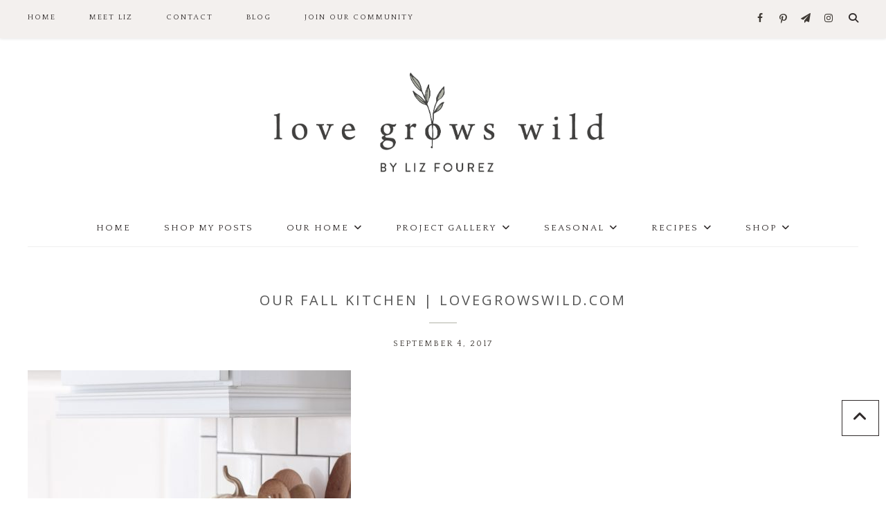

--- FILE ---
content_type: text/html; charset=UTF-8
request_url: https://lovegrowswild.com/2017/09/our-fall-kitchen/fall-kitchen-8/
body_size: 21604
content:
<!DOCTYPE html>
<html lang="en-US">
<head >
<meta charset="UTF-8" />
<meta name="viewport" content="width=device-width, initial-scale=1" />
<script>var et_site_url='https://lovegrowswild.com';var et_post_id='9172';function et_core_page_resource_fallback(a,b){"undefined"===typeof b&&(b=a.sheet.cssRules&&0===a.sheet.cssRules.length);b&&(a.onerror=null,a.onload=null,a.href?a.href=et_site_url+"/?et_core_page_resource="+a.id+et_post_id:a.src&&(a.src=et_site_url+"/?et_core_page_resource="+a.id+et_post_id))}
</script><meta name='robots' content='index, follow, max-image-preview:large, max-snippet:-1, max-video-preview:-1' />

			<style type="text/css">
				.slide-excerpt { width: 50%; }
				.slide-excerpt { bottom: 0; }
				.slide-excerpt { left: 0; }
				.flexslider { max-width: 900px; max-height: 450px; }
				.slide-image { max-height: 450px; }
			</style>
			<style type="text/css">
				@media only screen
				and (min-device-width : 320px)
				and (max-device-width : 480px) {
					.slide-excerpt { display: none !important; }
				}
			</style> 
<!-- Begin Social Rocket v1.3.4 https://wpsocialrocket.com -->
<meta property="og:title" content="Our Fall Kitchen | LoveGrowsWild.com" />
<meta name="twitter:card" content="summary_large_image">
<meta name="twitter:title" content="Our Fall Kitchen | LoveGrowsWild.com" />
<!-- / Social Rocket -->

	<!-- This site is optimized with the Yoast SEO plugin v26.8 - https://yoast.com/product/yoast-seo-wordpress/ -->
	<title>Our Fall Kitchen | LoveGrowsWild.com - Love Grows Wild</title>
<link data-rocket-preload as="style" href="https://fonts.googleapis.com/css?family=Montserrat%3A300%2C400%2C500%2C600%2C700%7COpen%20Sans%3A400%2C500%2C600%2C700%7CQuattrocento%7CQuattrocento%20Sans%7CLora%3A400%2C400italic%2C700%2C700italic&#038;subset=latin&#038;display=swap" rel="preload">
<link href="https://fonts.googleapis.com/css?family=Montserrat%3A300%2C400%2C500%2C600%2C700%7COpen%20Sans%3A400%2C500%2C600%2C700%7CQuattrocento%7CQuattrocento%20Sans%7CLora%3A400%2C400italic%2C700%2C700italic&#038;subset=latin&#038;display=swap" media="print" onload="this.media=&#039;all&#039;" rel="stylesheet">
<noscript><link rel="stylesheet" href="https://fonts.googleapis.com/css?family=Montserrat%3A300%2C400%2C500%2C600%2C700%7COpen%20Sans%3A400%2C500%2C600%2C700%7CQuattrocento%7CQuattrocento%20Sans%7CLora%3A400%2C400italic%2C700%2C700italic&#038;subset=latin&#038;display=swap"></noscript>
	<link rel="canonical" href="https://lovegrowswild.com/2017/09/our-fall-kitchen/fall-kitchen-8/" />
	<meta property="og:locale" content="en_US" />
	<meta property="og:type" content="article" />
	<meta property="og:title" content="Our Fall Kitchen | LoveGrowsWild.com - Love Grows Wild" />
	<meta property="og:url" content="https://lovegrowswild.com/2017/09/our-fall-kitchen/fall-kitchen-8/" />
	<meta property="og:site_name" content="Love Grows Wild" />
	<meta property="article:modified_time" content="2017-09-05T02:34:25+00:00" />
	<meta property="og:image" content="https://lovegrowswild.com/2017/09/our-fall-kitchen/fall-kitchen-8" />
	<meta property="og:image:width" content="700" />
	<meta property="og:image:height" content="1050" />
	<meta property="og:image:type" content="image/jpeg" />
	<script type="application/ld+json" class="yoast-schema-graph">{"@context":"https://schema.org","@graph":[{"@type":"WebPage","@id":"https://lovegrowswild.com/2017/09/our-fall-kitchen/fall-kitchen-8/","url":"https://lovegrowswild.com/2017/09/our-fall-kitchen/fall-kitchen-8/","name":"Our Fall Kitchen | LoveGrowsWild.com - Love Grows Wild","isPartOf":{"@id":"https://lovegrowswild.com/#website"},"primaryImageOfPage":{"@id":"https://lovegrowswild.com/2017/09/our-fall-kitchen/fall-kitchen-8/#primaryimage"},"image":{"@id":"https://lovegrowswild.com/2017/09/our-fall-kitchen/fall-kitchen-8/#primaryimage"},"thumbnailUrl":"https://lovegrowswild.com/wp-content/uploads/2017/09/Fall-Kitchen-8.jpg","datePublished":"2017-09-05T02:31:49+00:00","dateModified":"2017-09-05T02:34:25+00:00","breadcrumb":{"@id":"https://lovegrowswild.com/2017/09/our-fall-kitchen/fall-kitchen-8/#breadcrumb"},"inLanguage":"en-US","potentialAction":[{"@type":"ReadAction","target":["https://lovegrowswild.com/2017/09/our-fall-kitchen/fall-kitchen-8/"]}]},{"@type":"ImageObject","inLanguage":"en-US","@id":"https://lovegrowswild.com/2017/09/our-fall-kitchen/fall-kitchen-8/#primaryimage","url":"https://lovegrowswild.com/wp-content/uploads/2017/09/Fall-Kitchen-8.jpg","contentUrl":"https://lovegrowswild.com/wp-content/uploads/2017/09/Fall-Kitchen-8.jpg","width":700,"height":1050,"caption":"A beautiful farmhouse kitchen decorated with simple, cozy touches of fall!"},{"@type":"BreadcrumbList","@id":"https://lovegrowswild.com/2017/09/our-fall-kitchen/fall-kitchen-8/#breadcrumb","itemListElement":[{"@type":"ListItem","position":1,"name":"Home","item":"https://lovegrowswild.com/"},{"@type":"ListItem","position":2,"name":"Our Fall Kitchen","item":"https://lovegrowswild.com/2017/09/our-fall-kitchen/"},{"@type":"ListItem","position":3,"name":"Our Fall Kitchen | LoveGrowsWild.com"}]},{"@type":"WebSite","@id":"https://lovegrowswild.com/#website","url":"https://lovegrowswild.com/","name":"Love Grows Wild","description":"","publisher":{"@id":"https://lovegrowswild.com/#organization"},"potentialAction":[{"@type":"SearchAction","target":{"@type":"EntryPoint","urlTemplate":"https://lovegrowswild.com/?s={search_term_string}"},"query-input":{"@type":"PropertyValueSpecification","valueRequired":true,"valueName":"search_term_string"}}],"inLanguage":"en-US"},{"@type":"Organization","@id":"https://lovegrowswild.com/#organization","name":"Love Grows Wild","url":"https://lovegrowswild.com/","logo":{"@type":"ImageObject","inLanguage":"en-US","@id":"https://lovegrowswild.com/#/schema/logo/image/","url":"https://lovegrowswild.com/wp-content/uploads/2019/05/lgw-logo.jpg","contentUrl":"https://lovegrowswild.com/wp-content/uploads/2019/05/lgw-logo.jpg","width":1312,"height":512,"caption":"Love Grows Wild"},"image":{"@id":"https://lovegrowswild.com/#/schema/logo/image/"}}]}</script>
	<!-- / Yoast SEO plugin. -->


<link rel='dns-prefetch' href='//scripts.mediavine.com' />
<link rel='dns-prefetch' href='//fonts.googleapis.com' />
<link href='https://fonts.gstatic.com' crossorigin rel='preconnect' />
<link rel="alternate" type="application/rss+xml" title="Love Grows Wild &raquo; Feed" href="https://lovegrowswild.com/feed/" />
<link rel="alternate" type="application/rss+xml" title="Love Grows Wild &raquo; Comments Feed" href="https://lovegrowswild.com/comments/feed/" />
<link rel="alternate" type="application/rss+xml" title="Love Grows Wild &raquo; Our Fall Kitchen | LoveGrowsWild.com Comments Feed" href="https://lovegrowswild.com/2017/09/our-fall-kitchen/fall-kitchen-8/feed/" />
<link rel="alternate" title="oEmbed (JSON)" type="application/json+oembed" href="https://lovegrowswild.com/wp-json/oembed/1.0/embed?url=https%3A%2F%2Flovegrowswild.com%2F2017%2F09%2Four-fall-kitchen%2Ffall-kitchen-8%2F" />
<link rel="alternate" title="oEmbed (XML)" type="text/xml+oembed" href="https://lovegrowswild.com/wp-json/oembed/1.0/embed?url=https%3A%2F%2Flovegrowswild.com%2F2017%2F09%2Four-fall-kitchen%2Ffall-kitchen-8%2F&#038;format=xml" />
<style id='wp-img-auto-sizes-contain-inline-css' type='text/css'>
img:is([sizes=auto i],[sizes^="auto," i]){contain-intrinsic-size:3000px 1500px}
/*# sourceURL=wp-img-auto-sizes-contain-inline-css */
</style>
<link rel='stylesheet' id='sbi_styles-css' href='https://lovegrowswild.com/wp-content/plugins/instagram-feed/css/sbi-styles.min.css?ver=6.10.0' type='text/css' media='all' />
<link data-minify="1" rel='stylesheet' id='prima-donna-css' href='https://lovegrowswild.com/wp-content/cache/min/1/wp-content/themes/prima-donna/style.css?ver=1768909440' type='text/css' media='all' />
<style id='wp-emoji-styles-inline-css' type='text/css'>

	img.wp-smiley, img.emoji {
		display: inline !important;
		border: none !important;
		box-shadow: none !important;
		height: 1em !important;
		width: 1em !important;
		margin: 0 0.07em !important;
		vertical-align: -0.1em !important;
		background: none !important;
		padding: 0 !important;
	}
/*# sourceURL=wp-emoji-styles-inline-css */
</style>
<link rel='stylesheet' id='wp-block-library-css' href='https://lovegrowswild.com/wp-includes/css/dist/block-library/style.min.css?ver=6.9' type='text/css' media='all' />
<style id='classic-theme-styles-inline-css' type='text/css'>
/*! This file is auto-generated */
.wp-block-button__link{color:#fff;background-color:#32373c;border-radius:9999px;box-shadow:none;text-decoration:none;padding:calc(.667em + 2px) calc(1.333em + 2px);font-size:1.125em}.wp-block-file__button{background:#32373c;color:#fff;text-decoration:none}
/*# sourceURL=/wp-includes/css/classic-themes.min.css */
</style>
<style id='global-styles-inline-css' type='text/css'>
:root{--wp--preset--aspect-ratio--square: 1;--wp--preset--aspect-ratio--4-3: 4/3;--wp--preset--aspect-ratio--3-4: 3/4;--wp--preset--aspect-ratio--3-2: 3/2;--wp--preset--aspect-ratio--2-3: 2/3;--wp--preset--aspect-ratio--16-9: 16/9;--wp--preset--aspect-ratio--9-16: 9/16;--wp--preset--color--black: #000000;--wp--preset--color--cyan-bluish-gray: #abb8c3;--wp--preset--color--white: #ffffff;--wp--preset--color--pale-pink: #f78da7;--wp--preset--color--vivid-red: #cf2e2e;--wp--preset--color--luminous-vivid-orange: #ff6900;--wp--preset--color--luminous-vivid-amber: #fcb900;--wp--preset--color--light-green-cyan: #7bdcb5;--wp--preset--color--vivid-green-cyan: #00d084;--wp--preset--color--pale-cyan-blue: #8ed1fc;--wp--preset--color--vivid-cyan-blue: #0693e3;--wp--preset--color--vivid-purple: #9b51e0;--wp--preset--gradient--vivid-cyan-blue-to-vivid-purple: linear-gradient(135deg,rgb(6,147,227) 0%,rgb(155,81,224) 100%);--wp--preset--gradient--light-green-cyan-to-vivid-green-cyan: linear-gradient(135deg,rgb(122,220,180) 0%,rgb(0,208,130) 100%);--wp--preset--gradient--luminous-vivid-amber-to-luminous-vivid-orange: linear-gradient(135deg,rgb(252,185,0) 0%,rgb(255,105,0) 100%);--wp--preset--gradient--luminous-vivid-orange-to-vivid-red: linear-gradient(135deg,rgb(255,105,0) 0%,rgb(207,46,46) 100%);--wp--preset--gradient--very-light-gray-to-cyan-bluish-gray: linear-gradient(135deg,rgb(238,238,238) 0%,rgb(169,184,195) 100%);--wp--preset--gradient--cool-to-warm-spectrum: linear-gradient(135deg,rgb(74,234,220) 0%,rgb(151,120,209) 20%,rgb(207,42,186) 40%,rgb(238,44,130) 60%,rgb(251,105,98) 80%,rgb(254,248,76) 100%);--wp--preset--gradient--blush-light-purple: linear-gradient(135deg,rgb(255,206,236) 0%,rgb(152,150,240) 100%);--wp--preset--gradient--blush-bordeaux: linear-gradient(135deg,rgb(254,205,165) 0%,rgb(254,45,45) 50%,rgb(107,0,62) 100%);--wp--preset--gradient--luminous-dusk: linear-gradient(135deg,rgb(255,203,112) 0%,rgb(199,81,192) 50%,rgb(65,88,208) 100%);--wp--preset--gradient--pale-ocean: linear-gradient(135deg,rgb(255,245,203) 0%,rgb(182,227,212) 50%,rgb(51,167,181) 100%);--wp--preset--gradient--electric-grass: linear-gradient(135deg,rgb(202,248,128) 0%,rgb(113,206,126) 100%);--wp--preset--gradient--midnight: linear-gradient(135deg,rgb(2,3,129) 0%,rgb(40,116,252) 100%);--wp--preset--font-size--small: 13px;--wp--preset--font-size--medium: 20px;--wp--preset--font-size--large: 36px;--wp--preset--font-size--x-large: 42px;--wp--preset--spacing--20: 0.44rem;--wp--preset--spacing--30: 0.67rem;--wp--preset--spacing--40: 1rem;--wp--preset--spacing--50: 1.5rem;--wp--preset--spacing--60: 2.25rem;--wp--preset--spacing--70: 3.38rem;--wp--preset--spacing--80: 5.06rem;--wp--preset--shadow--natural: 6px 6px 9px rgba(0, 0, 0, 0.2);--wp--preset--shadow--deep: 12px 12px 50px rgba(0, 0, 0, 0.4);--wp--preset--shadow--sharp: 6px 6px 0px rgba(0, 0, 0, 0.2);--wp--preset--shadow--outlined: 6px 6px 0px -3px rgb(255, 255, 255), 6px 6px rgb(0, 0, 0);--wp--preset--shadow--crisp: 6px 6px 0px rgb(0, 0, 0);}:where(.is-layout-flex){gap: 0.5em;}:where(.is-layout-grid){gap: 0.5em;}body .is-layout-flex{display: flex;}.is-layout-flex{flex-wrap: wrap;align-items: center;}.is-layout-flex > :is(*, div){margin: 0;}body .is-layout-grid{display: grid;}.is-layout-grid > :is(*, div){margin: 0;}:where(.wp-block-columns.is-layout-flex){gap: 2em;}:where(.wp-block-columns.is-layout-grid){gap: 2em;}:where(.wp-block-post-template.is-layout-flex){gap: 1.25em;}:where(.wp-block-post-template.is-layout-grid){gap: 1.25em;}.has-black-color{color: var(--wp--preset--color--black) !important;}.has-cyan-bluish-gray-color{color: var(--wp--preset--color--cyan-bluish-gray) !important;}.has-white-color{color: var(--wp--preset--color--white) !important;}.has-pale-pink-color{color: var(--wp--preset--color--pale-pink) !important;}.has-vivid-red-color{color: var(--wp--preset--color--vivid-red) !important;}.has-luminous-vivid-orange-color{color: var(--wp--preset--color--luminous-vivid-orange) !important;}.has-luminous-vivid-amber-color{color: var(--wp--preset--color--luminous-vivid-amber) !important;}.has-light-green-cyan-color{color: var(--wp--preset--color--light-green-cyan) !important;}.has-vivid-green-cyan-color{color: var(--wp--preset--color--vivid-green-cyan) !important;}.has-pale-cyan-blue-color{color: var(--wp--preset--color--pale-cyan-blue) !important;}.has-vivid-cyan-blue-color{color: var(--wp--preset--color--vivid-cyan-blue) !important;}.has-vivid-purple-color{color: var(--wp--preset--color--vivid-purple) !important;}.has-black-background-color{background-color: var(--wp--preset--color--black) !important;}.has-cyan-bluish-gray-background-color{background-color: var(--wp--preset--color--cyan-bluish-gray) !important;}.has-white-background-color{background-color: var(--wp--preset--color--white) !important;}.has-pale-pink-background-color{background-color: var(--wp--preset--color--pale-pink) !important;}.has-vivid-red-background-color{background-color: var(--wp--preset--color--vivid-red) !important;}.has-luminous-vivid-orange-background-color{background-color: var(--wp--preset--color--luminous-vivid-orange) !important;}.has-luminous-vivid-amber-background-color{background-color: var(--wp--preset--color--luminous-vivid-amber) !important;}.has-light-green-cyan-background-color{background-color: var(--wp--preset--color--light-green-cyan) !important;}.has-vivid-green-cyan-background-color{background-color: var(--wp--preset--color--vivid-green-cyan) !important;}.has-pale-cyan-blue-background-color{background-color: var(--wp--preset--color--pale-cyan-blue) !important;}.has-vivid-cyan-blue-background-color{background-color: var(--wp--preset--color--vivid-cyan-blue) !important;}.has-vivid-purple-background-color{background-color: var(--wp--preset--color--vivid-purple) !important;}.has-black-border-color{border-color: var(--wp--preset--color--black) !important;}.has-cyan-bluish-gray-border-color{border-color: var(--wp--preset--color--cyan-bluish-gray) !important;}.has-white-border-color{border-color: var(--wp--preset--color--white) !important;}.has-pale-pink-border-color{border-color: var(--wp--preset--color--pale-pink) !important;}.has-vivid-red-border-color{border-color: var(--wp--preset--color--vivid-red) !important;}.has-luminous-vivid-orange-border-color{border-color: var(--wp--preset--color--luminous-vivid-orange) !important;}.has-luminous-vivid-amber-border-color{border-color: var(--wp--preset--color--luminous-vivid-amber) !important;}.has-light-green-cyan-border-color{border-color: var(--wp--preset--color--light-green-cyan) !important;}.has-vivid-green-cyan-border-color{border-color: var(--wp--preset--color--vivid-green-cyan) !important;}.has-pale-cyan-blue-border-color{border-color: var(--wp--preset--color--pale-cyan-blue) !important;}.has-vivid-cyan-blue-border-color{border-color: var(--wp--preset--color--vivid-cyan-blue) !important;}.has-vivid-purple-border-color{border-color: var(--wp--preset--color--vivid-purple) !important;}.has-vivid-cyan-blue-to-vivid-purple-gradient-background{background: var(--wp--preset--gradient--vivid-cyan-blue-to-vivid-purple) !important;}.has-light-green-cyan-to-vivid-green-cyan-gradient-background{background: var(--wp--preset--gradient--light-green-cyan-to-vivid-green-cyan) !important;}.has-luminous-vivid-amber-to-luminous-vivid-orange-gradient-background{background: var(--wp--preset--gradient--luminous-vivid-amber-to-luminous-vivid-orange) !important;}.has-luminous-vivid-orange-to-vivid-red-gradient-background{background: var(--wp--preset--gradient--luminous-vivid-orange-to-vivid-red) !important;}.has-very-light-gray-to-cyan-bluish-gray-gradient-background{background: var(--wp--preset--gradient--very-light-gray-to-cyan-bluish-gray) !important;}.has-cool-to-warm-spectrum-gradient-background{background: var(--wp--preset--gradient--cool-to-warm-spectrum) !important;}.has-blush-light-purple-gradient-background{background: var(--wp--preset--gradient--blush-light-purple) !important;}.has-blush-bordeaux-gradient-background{background: var(--wp--preset--gradient--blush-bordeaux) !important;}.has-luminous-dusk-gradient-background{background: var(--wp--preset--gradient--luminous-dusk) !important;}.has-pale-ocean-gradient-background{background: var(--wp--preset--gradient--pale-ocean) !important;}.has-electric-grass-gradient-background{background: var(--wp--preset--gradient--electric-grass) !important;}.has-midnight-gradient-background{background: var(--wp--preset--gradient--midnight) !important;}.has-small-font-size{font-size: var(--wp--preset--font-size--small) !important;}.has-medium-font-size{font-size: var(--wp--preset--font-size--medium) !important;}.has-large-font-size{font-size: var(--wp--preset--font-size--large) !important;}.has-x-large-font-size{font-size: var(--wp--preset--font-size--x-large) !important;}
:where(.wp-block-post-template.is-layout-flex){gap: 1.25em;}:where(.wp-block-post-template.is-layout-grid){gap: 1.25em;}
:where(.wp-block-term-template.is-layout-flex){gap: 1.25em;}:where(.wp-block-term-template.is-layout-grid){gap: 1.25em;}
:where(.wp-block-columns.is-layout-flex){gap: 2em;}:where(.wp-block-columns.is-layout-grid){gap: 2em;}
:root :where(.wp-block-pullquote){font-size: 1.5em;line-height: 1.6;}
/*# sourceURL=global-styles-inline-css */
</style>
<link data-minify="1" rel='stylesheet' id='jpibfi-style-css' href='https://lovegrowswild.com/wp-content/cache/min/1/wp-content/plugins/jquery-pin-it-button-for-images/css/client.css?ver=1768909440' type='text/css' media='all' />
<link data-minify="1" rel='stylesheet' id='testimonial-rotator-style-css' href='https://lovegrowswild.com/wp-content/cache/min/1/wp-content/plugins/testimonial-rotator/testimonial-rotator-style.css?ver=1768909440' type='text/css' media='all' />
<link data-minify="1" rel='stylesheet' id='font-awesome-css' href='https://lovegrowswild.com/wp-content/cache/min/1/wp-content/plugins/elementor/assets/lib/font-awesome/css/font-awesome.min.css?ver=1768909440' type='text/css' media='all' />


<link data-minify="1" rel='stylesheet' id='owl-css-css' href='https://lovegrowswild.com/wp-content/cache/min/1/wp-content/themes/prima-donna/css/owl.carousel.css?ver=1768909440' type='text/css' media='all' />
<link data-minify="1" rel='stylesheet' id='owl-theme-css-css' href='https://lovegrowswild.com/wp-content/cache/min/1/wp-content/themes/prima-donna/css/owl.theme.css?ver=1768909440' type='text/css' media='all' />
<link data-minify="1" rel='stylesheet' id='social_rocket-css' href='https://lovegrowswild.com/wp-content/cache/min/1/wp-content/plugins/social-rocket-pro/core/assets/css/style.css?ver=1768909440' type='text/css' media='all' />
<style id='social_rocket-inline-css' type='text/css'>

					 .social-rocket-buffer .social-rocket-button-icon,
					 .social-rocket-buffer .social-rocket-button-cta,
					 .social-rocket-buffer .social-rocket-button-count {
						color: #ffffff;
					}
				
					 .social-rocket-button.social-rocket-buffer {
						background-color: #7c847c;
					}
				
					 .social-rocket-button.social-rocket-buffer {
						border-color: transparent;
					}
				
					 .social-rocket-buffer:hover .social-rocket-button-icon,
					 .social-rocket-buffer:hover .social-rocket-button-cta,
					 .social-rocket-buffer:hover .social-rocket-button-count {
						color: #ffffff;
					}
					 .social-rocket-buffer:hover .social-rocket-button-icon svg,
					 .social-rocket-buffer:hover .social-rocket-button-icon svg g,
					 .social-rocket-buffer:hover .social-rocket-button-icon svg path {
						fill: #ffffff;
					}
				
					 .social-rocket-button.social-rocket-buffer:hover {
						background-color: #5c645c;
					}
				
					 .social-rocket-facebook .social-rocket-button-icon,
					 .social-rocket-facebook .social-rocket-button-cta,
					 .social-rocket-facebook .social-rocket-button-count {
						color: #ffffff;
					}
				
					 .social-rocket-button.social-rocket-facebook {
						background-color: #7c847c;
					}
				
					 .social-rocket-button.social-rocket-facebook {
						border-color: transparent;
					}
				
					 .social-rocket-facebook:hover .social-rocket-button-icon,
					 .social-rocket-facebook:hover .social-rocket-button-cta,
					 .social-rocket-facebook:hover .social-rocket-button-count {
						color: #ffffff;
					}
					 .social-rocket-facebook:hover .social-rocket-button-icon svg,
					 .social-rocket-facebook:hover .social-rocket-button-icon svg g,
					 .social-rocket-facebook:hover .social-rocket-button-icon svg path {
						fill: #ffffff;
					}
				
					 .social-rocket-button.social-rocket-facebook:hover {
						background-color: #5c645c;
					}
				
					 .social-rocket-linkedin .social-rocket-button-icon,
					 .social-rocket-linkedin .social-rocket-button-cta,
					 .social-rocket-linkedin .social-rocket-button-count {
						color: #ffffff;
					}
				
					 .social-rocket-button.social-rocket-linkedin {
						background-color: #7c847c;
					}
				
					 .social-rocket-button.social-rocket-linkedin {
						border-color: transparent;
					}
				
					 .social-rocket-linkedin:hover .social-rocket-button-icon,
					 .social-rocket-linkedin:hover .social-rocket-button-cta,
					 .social-rocket-linkedin:hover .social-rocket-button-count {
						color: #ffffff;
					}
					 .social-rocket-linkedin:hover .social-rocket-button-icon svg,
					 .social-rocket-linkedin:hover .social-rocket-button-icon svg g,
					 .social-rocket-linkedin:hover .social-rocket-button-icon svg path {
						fill: #ffffff;
					}
				
					 .social-rocket-button.social-rocket-linkedin:hover {
						background-color: #5c645c;
					}
				
					 .social-rocket-mix .social-rocket-button-icon,
					 .social-rocket-mix .social-rocket-button-cta,
					 .social-rocket-mix .social-rocket-button-count {
						color: #ffffff;
					}
				
					 .social-rocket-button.social-rocket-mix {
						background-color: #7c847c;
					}
				
					 .social-rocket-button.social-rocket-mix {
						border-color: transparent;
					}
				
					 .social-rocket-mix:hover .social-rocket-button-icon,
					 .social-rocket-mix:hover .social-rocket-button-cta,
					 .social-rocket-mix:hover .social-rocket-button-count {
						color: #ffffff;
					}
					 .social-rocket-mix:hover .social-rocket-button-icon svg,
					 .social-rocket-mix:hover .social-rocket-button-icon svg g,
					 .social-rocket-mix:hover .social-rocket-button-icon svg path {
						fill: #ffffff;
					}
				
					 .social-rocket-button.social-rocket-mix:hover {
						background-color: #5c645c;
					}
				
					 .social-rocket-pinterest .social-rocket-button-icon,
					 .social-rocket-pinterest .social-rocket-button-cta,
					 .social-rocket-pinterest .social-rocket-button-count {
						color: #ffffff;
					}
				
					 .social-rocket-button.social-rocket-pinterest {
						background-color: #7c847c;
					}
				
					 .social-rocket-button.social-rocket-pinterest {
						border-color: transparent;
					}
				
					 .social-rocket-pinterest:hover .social-rocket-button-icon,
					 .social-rocket-pinterest:hover .social-rocket-button-cta,
					 .social-rocket-pinterest:hover .social-rocket-button-count {
						color: #ffffff;
					}
					 .social-rocket-pinterest:hover .social-rocket-button-icon svg,
					 .social-rocket-pinterest:hover .social-rocket-button-icon svg g,
					 .social-rocket-pinterest:hover .social-rocket-button-icon svg path {
						fill: #ffffff;
					}
				
					 .social-rocket-button.social-rocket-pinterest:hover {
						background-color: #5c645c;
					}
				
					 .social-rocket-reddit .social-rocket-button-icon,
					 .social-rocket-reddit .social-rocket-button-cta,
					 .social-rocket-reddit .social-rocket-button-count {
						color: #ffffff;
					}
				
					 .social-rocket-button.social-rocket-reddit {
						background-color: #7c847c;
					}
				
					 .social-rocket-button.social-rocket-reddit {
						border-color: transparent;
					}
				
					 .social-rocket-reddit:hover .social-rocket-button-icon,
					 .social-rocket-reddit:hover .social-rocket-button-cta,
					 .social-rocket-reddit:hover .social-rocket-button-count {
						color: #ffffff;
					}
					 .social-rocket-reddit:hover .social-rocket-button-icon svg,
					 .social-rocket-reddit:hover .social-rocket-button-icon svg g,
					 .social-rocket-reddit:hover .social-rocket-button-icon svg path {
						fill: #ffffff;
					}
				
					 .social-rocket-button.social-rocket-reddit:hover {
						background-color: #5c645c;
					}
				
					 .social-rocket-twitter .social-rocket-button-icon,
					 .social-rocket-twitter .social-rocket-button-cta,
					 .social-rocket-twitter .social-rocket-button-count {
						color: #ffffff;
					}
				
					 .social-rocket-button.social-rocket-twitter {
						background-color: #7c847c;
					}
				
					 .social-rocket-button.social-rocket-twitter {
						border-color: transparent;
					}
				
					 .social-rocket-twitter:hover .social-rocket-button-icon,
					 .social-rocket-twitter:hover .social-rocket-button-cta,
					 .social-rocket-twitter:hover .social-rocket-button-count {
						color: #ffffff;
					}
					 .social-rocket-twitter:hover .social-rocket-button-icon svg,
					 .social-rocket-twitter:hover .social-rocket-button-icon svg g,
					 .social-rocket-twitter:hover .social-rocket-button-icon svg path {
						fill: #ffffff;
					}
				
					 .social-rocket-button.social-rocket-twitter:hover {
						background-color: #5c645c;
					}
				
					 .social-rocket-email .social-rocket-button-icon,
					 .social-rocket-email .social-rocket-button-cta,
					 .social-rocket-email .social-rocket-button-count {
						color: #ffffff;
					}
				
					 .social-rocket-button.social-rocket-email {
						background-color: #7c847c;
					}
				
					 .social-rocket-button.social-rocket-email {
						border-color: transparent;
					}
				
					 .social-rocket-email:hover .social-rocket-button-icon,
					 .social-rocket-email:hover .social-rocket-button-cta,
					 .social-rocket-email:hover .social-rocket-button-count {
						color: #ffffff;
					}
					 .social-rocket-email:hover .social-rocket-button-icon svg,
					 .social-rocket-email:hover .social-rocket-button-icon svg g,
					 .social-rocket-email:hover .social-rocket-button-icon svg path {
						fill: #ffffff;
					}
				
					 .social-rocket-button.social-rocket-email:hover {
						background-color: #5c645c;
					}
				
					 .social-rocket-print .social-rocket-button-icon,
					 .social-rocket-print .social-rocket-button-cta,
					 .social-rocket-print .social-rocket-button-count {
						color: #ffffff;
					}
				
					 .social-rocket-button.social-rocket-print {
						background-color: #7c847c;
					}
				
					 .social-rocket-button.social-rocket-print {
						border-color: transparent;
					}
				
					 .social-rocket-print:hover .social-rocket-button-icon,
					 .social-rocket-print:hover .social-rocket-button-cta,
					 .social-rocket-print:hover .social-rocket-button-count {
						color: #ffffff;
					}
					 .social-rocket-print:hover .social-rocket-button-icon svg,
					 .social-rocket-print:hover .social-rocket-button-icon svg g,
					 .social-rocket-print:hover .social-rocket-button-icon svg path {
						fill: #ffffff;
					}
				
					 .social-rocket-button.social-rocket-print:hover {
						background-color: #5c645c;
					}
				
					 .social-rocket-amazon .social-rocket-button-icon,
					 .social-rocket-amazon .social-rocket-button-cta,
					 .social-rocket-amazon .social-rocket-button-count {
						color: #ffffff;
					}
				
					 .social-rocket-button.social-rocket-amazon {
						background-color: #7c847c;
					}
				
					 .social-rocket-button.social-rocket-amazon {
						border-color: transparent;
					}
				
					 .social-rocket-amazon:hover .social-rocket-button-icon,
					 .social-rocket-amazon:hover .social-rocket-button-cta,
					 .social-rocket-amazon:hover .social-rocket-button-count {
						color: #ffffff;
					}
					 .social-rocket-amazon:hover .social-rocket-button-icon svg,
					 .social-rocket-amazon:hover .social-rocket-button-icon svg g,
					 .social-rocket-amazon:hover .social-rocket-button-icon svg path {
						fill: #ffffff;
					}
				
					 .social-rocket-button.social-rocket-amazon:hover {
						background-color: #5c645c;
					}
				
					 .social-rocket-blogger .social-rocket-button-icon,
					 .social-rocket-blogger .social-rocket-button-cta,
					 .social-rocket-blogger .social-rocket-button-count {
						color: #ffffff;
					}
				
					 .social-rocket-button.social-rocket-blogger {
						background-color: #7c847c;
					}
				
					 .social-rocket-button.social-rocket-blogger {
						border-color: transparent;
					}
				
					 .social-rocket-blogger:hover .social-rocket-button-icon,
					 .social-rocket-blogger:hover .social-rocket-button-cta,
					 .social-rocket-blogger:hover .social-rocket-button-count {
						color: #ffffff;
					}
					 .social-rocket-blogger:hover .social-rocket-button-icon svg,
					 .social-rocket-blogger:hover .social-rocket-button-icon svg g,
					 .social-rocket-blogger:hover .social-rocket-button-icon svg path {
						fill: #ffffff;
					}
				
					 .social-rocket-button.social-rocket-blogger:hover {
						background-color: #5c645c;
					}
				
					 .social-rocket-delicious .social-rocket-button-icon,
					 .social-rocket-delicious .social-rocket-button-cta,
					 .social-rocket-delicious .social-rocket-button-count {
						color: #ffffff;
					}
				
					 .social-rocket-button.social-rocket-delicious {
						background-color: #7c847c;
					}
				
					 .social-rocket-button.social-rocket-delicious {
						border-color: transparent;
					}
				
					 .social-rocket-delicious:hover .social-rocket-button-icon,
					 .social-rocket-delicious:hover .social-rocket-button-cta,
					 .social-rocket-delicious:hover .social-rocket-button-count {
						color: #ffffff;
					}
					 .social-rocket-delicious:hover .social-rocket-button-icon svg,
					 .social-rocket-delicious:hover .social-rocket-button-icon svg g,
					 .social-rocket-delicious:hover .social-rocket-button-icon svg path {
						fill: #ffffff;
					}
				
					 .social-rocket-button.social-rocket-delicious:hover {
						background-color: #5c645c;
					}
				
					 .social-rocket-digg .social-rocket-button-icon,
					 .social-rocket-digg .social-rocket-button-cta,
					 .social-rocket-digg .social-rocket-button-count {
						color: #ffffff;
					}
				
					 .social-rocket-button.social-rocket-digg {
						background-color: #7c847c;
					}
				
					 .social-rocket-button.social-rocket-digg {
						border-color: transparent;
					}
				
					 .social-rocket-digg:hover .social-rocket-button-icon,
					 .social-rocket-digg:hover .social-rocket-button-cta,
					 .social-rocket-digg:hover .social-rocket-button-count {
						color: #ffffff;
					}
					 .social-rocket-digg:hover .social-rocket-button-icon svg,
					 .social-rocket-digg:hover .social-rocket-button-icon svg g,
					 .social-rocket-digg:hover .social-rocket-button-icon svg path {
						fill: #ffffff;
					}
				
					 .social-rocket-button.social-rocket-digg:hover {
						background-color: #5c645c;
					}
				
					 .social-rocket-evernote .social-rocket-button-icon,
					 .social-rocket-evernote .social-rocket-button-cta,
					 .social-rocket-evernote .social-rocket-button-count {
						color: #ffffff;
					}
				
					 .social-rocket-button.social-rocket-evernote {
						background-color: #7c847c;
					}
				
					 .social-rocket-button.social-rocket-evernote {
						border-color: transparent;
					}
				
					 .social-rocket-evernote:hover .social-rocket-button-icon,
					 .social-rocket-evernote:hover .social-rocket-button-cta,
					 .social-rocket-evernote:hover .social-rocket-button-count {
						color: #ffffff;
					}
					 .social-rocket-evernote:hover .social-rocket-button-icon svg,
					 .social-rocket-evernote:hover .social-rocket-button-icon svg g,
					 .social-rocket-evernote:hover .social-rocket-button-icon svg path {
						fill: #ffffff;
					}
				
					 .social-rocket-button.social-rocket-evernote:hover {
						background-color: #5c645c;
					}
				
					 .social-rocket-facebook_messenger .social-rocket-button-icon,
					 .social-rocket-facebook_messenger .social-rocket-button-cta,
					 .social-rocket-facebook_messenger .social-rocket-button-count {
						color: #ffffff;
					}
				
					 .social-rocket-button.social-rocket-facebook_messenger {
						background-color: #7c847c;
					}
				
					 .social-rocket-button.social-rocket-facebook_messenger {
						border-color: transparent;
					}
				
					 .social-rocket-facebook_messenger:hover .social-rocket-button-icon,
					 .social-rocket-facebook_messenger:hover .social-rocket-button-cta,
					 .social-rocket-facebook_messenger:hover .social-rocket-button-count {
						color: #ffffff;
					}
					 .social-rocket-facebook_messenger:hover .social-rocket-button-icon svg,
					 .social-rocket-facebook_messenger:hover .social-rocket-button-icon svg g,
					 .social-rocket-facebook_messenger:hover .social-rocket-button-icon svg path {
						fill: #ffffff;
					}
				
					 .social-rocket-button.social-rocket-facebook_messenger:hover {
						background-color: #5c645c;
					}
				
					 .social-rocket-flipboard .social-rocket-button-icon,
					 .social-rocket-flipboard .social-rocket-button-cta,
					 .social-rocket-flipboard .social-rocket-button-count {
						color: #ffffff;
					}
				
					 .social-rocket-button.social-rocket-flipboard {
						background-color: #7c847c;
					}
				
					 .social-rocket-button.social-rocket-flipboard {
						border-color: transparent;
					}
				
					 .social-rocket-flipboard:hover .social-rocket-button-icon,
					 .social-rocket-flipboard:hover .social-rocket-button-cta,
					 .social-rocket-flipboard:hover .social-rocket-button-count {
						color: #ffffff;
					}
					 .social-rocket-flipboard:hover .social-rocket-button-icon svg,
					 .social-rocket-flipboard:hover .social-rocket-button-icon svg g,
					 .social-rocket-flipboard:hover .social-rocket-button-icon svg path {
						fill: #ffffff;
					}
				
					 .social-rocket-button.social-rocket-flipboard:hover {
						background-color: #5c645c;
					}
				
					 .social-rocket-google_bookmarks .social-rocket-button-icon,
					 .social-rocket-google_bookmarks .social-rocket-button-cta,
					 .social-rocket-google_bookmarks .social-rocket-button-count {
						color: #ffffff;
					}
				
					 .social-rocket-button.social-rocket-google_bookmarks {
						background-color: #7c847c;
					}
				
					 .social-rocket-button.social-rocket-google_bookmarks {
						border-color: transparent;
					}
				
					 .social-rocket-google_bookmarks:hover .social-rocket-button-icon,
					 .social-rocket-google_bookmarks:hover .social-rocket-button-cta,
					 .social-rocket-google_bookmarks:hover .social-rocket-button-count {
						color: #ffffff;
					}
					 .social-rocket-google_bookmarks:hover .social-rocket-button-icon svg,
					 .social-rocket-google_bookmarks:hover .social-rocket-button-icon svg g,
					 .social-rocket-google_bookmarks:hover .social-rocket-button-icon svg path {
						fill: #ffffff;
					}
				
					 .social-rocket-button.social-rocket-google_bookmarks:hover {
						background-color: #5c645c;
					}
				
					 .social-rocket-hacker_news .social-rocket-button-icon,
					 .social-rocket-hacker_news .social-rocket-button-cta,
					 .social-rocket-hacker_news .social-rocket-button-count {
						color: #ffffff;
					}
				
					 .social-rocket-button.social-rocket-hacker_news {
						background-color: #7c847c;
					}
				
					 .social-rocket-button.social-rocket-hacker_news {
						border-color: transparent;
					}
				
					 .social-rocket-hacker_news:hover .social-rocket-button-icon,
					 .social-rocket-hacker_news:hover .social-rocket-button-cta,
					 .social-rocket-hacker_news:hover .social-rocket-button-count {
						color: #ffffff;
					}
					 .social-rocket-hacker_news:hover .social-rocket-button-icon svg,
					 .social-rocket-hacker_news:hover .social-rocket-button-icon svg g,
					 .social-rocket-hacker_news:hover .social-rocket-button-icon svg path {
						fill: #ffffff;
					}
				
					 .social-rocket-button.social-rocket-hacker_news:hover {
						background-color: #5c645c;
					}
				
					 .social-rocket-line .social-rocket-button-icon,
					 .social-rocket-line .social-rocket-button-cta,
					 .social-rocket-line .social-rocket-button-count {
						color: #ffffff;
					}
				
					 .social-rocket-button.social-rocket-line {
						background-color: #7c847c;
					}
				
					 .social-rocket-button.social-rocket-line {
						border-color: transparent;
					}
				
					 .social-rocket-line:hover .social-rocket-button-icon,
					 .social-rocket-line:hover .social-rocket-button-cta,
					 .social-rocket-line:hover .social-rocket-button-count {
						color: #ffffff;
					}
					 .social-rocket-line:hover .social-rocket-button-icon svg,
					 .social-rocket-line:hover .social-rocket-button-icon svg g,
					 .social-rocket-line:hover .social-rocket-button-icon svg path {
						fill: #ffffff;
					}
				
					 .social-rocket-button.social-rocket-line:hover {
						background-color: #5c645c;
					}
				
					 .social-rocket-livejournal .social-rocket-button-icon,
					 .social-rocket-livejournal .social-rocket-button-cta,
					 .social-rocket-livejournal .social-rocket-button-count {
						color: #ffffff;
					}
				
					 .social-rocket-button.social-rocket-livejournal {
						background-color: #7c847c;
					}
				
					 .social-rocket-button.social-rocket-livejournal {
						border-color: transparent;
					}
				
					 .social-rocket-livejournal:hover .social-rocket-button-icon,
					 .social-rocket-livejournal:hover .social-rocket-button-cta,
					 .social-rocket-livejournal:hover .social-rocket-button-count {
						color: #ffffff;
					}
					 .social-rocket-livejournal:hover .social-rocket-button-icon svg,
					 .social-rocket-livejournal:hover .social-rocket-button-icon svg g,
					 .social-rocket-livejournal:hover .social-rocket-button-icon svg path {
						fill: #ffffff;
					}
				
					 .social-rocket-button.social-rocket-livejournal:hover {
						background-color: #5c645c;
					}
				
					 .social-rocket-myspace .social-rocket-button-icon,
					 .social-rocket-myspace .social-rocket-button-cta,
					 .social-rocket-myspace .social-rocket-button-count {
						color: #ffffff;
					}
				
					 .social-rocket-button.social-rocket-myspace {
						background-color: #7c847c;
					}
				
					 .social-rocket-button.social-rocket-myspace {
						border-color: transparent;
					}
				
					 .social-rocket-myspace:hover .social-rocket-button-icon,
					 .social-rocket-myspace:hover .social-rocket-button-cta,
					 .social-rocket-myspace:hover .social-rocket-button-count {
						color: #ffffff;
					}
					 .social-rocket-myspace:hover .social-rocket-button-icon svg,
					 .social-rocket-myspace:hover .social-rocket-button-icon svg g,
					 .social-rocket-myspace:hover .social-rocket-button-icon svg path {
						fill: #ffffff;
					}
				
					 .social-rocket-button.social-rocket-myspace:hover {
						background-color: #5c645c;
					}
				
					 .social-rocket-pocket .social-rocket-button-icon,
					 .social-rocket-pocket .social-rocket-button-cta,
					 .social-rocket-pocket .social-rocket-button-count {
						color: #ffffff;
					}
				
					 .social-rocket-button.social-rocket-pocket {
						background-color: #7c847c;
					}
				
					 .social-rocket-button.social-rocket-pocket {
						border-color: transparent;
					}
				
					 .social-rocket-pocket:hover .social-rocket-button-icon,
					 .social-rocket-pocket:hover .social-rocket-button-cta,
					 .social-rocket-pocket:hover .social-rocket-button-count {
						color: #ffffff;
					}
					 .social-rocket-pocket:hover .social-rocket-button-icon svg,
					 .social-rocket-pocket:hover .social-rocket-button-icon svg g,
					 .social-rocket-pocket:hover .social-rocket-button-icon svg path {
						fill: #ffffff;
					}
				
					 .social-rocket-button.social-rocket-pocket:hover {
						background-color: #5c645c;
					}
				
					 .social-rocket-skype .social-rocket-button-icon,
					 .social-rocket-skype .social-rocket-button-cta,
					 .social-rocket-skype .social-rocket-button-count {
						color: #ffffff;
					}
				
					 .social-rocket-button.social-rocket-skype {
						background-color: #7c847c;
					}
				
					 .social-rocket-button.social-rocket-skype {
						border-color: transparent;
					}
				
					 .social-rocket-skype:hover .social-rocket-button-icon,
					 .social-rocket-skype:hover .social-rocket-button-cta,
					 .social-rocket-skype:hover .social-rocket-button-count {
						color: #ffffff;
					}
					 .social-rocket-skype:hover .social-rocket-button-icon svg,
					 .social-rocket-skype:hover .social-rocket-button-icon svg g,
					 .social-rocket-skype:hover .social-rocket-button-icon svg path {
						fill: #ffffff;
					}
				
					 .social-rocket-button.social-rocket-skype:hover {
						background-color: #5c645c;
					}
				
					 .social-rocket-sms .social-rocket-button-icon,
					 .social-rocket-sms .social-rocket-button-cta,
					 .social-rocket-sms .social-rocket-button-count {
						color: #ffffff;
					}
				
					 .social-rocket-button.social-rocket-sms {
						background-color: #7c847c;
					}
				
					 .social-rocket-button.social-rocket-sms {
						border-color: transparent;
					}
				
					 .social-rocket-sms:hover .social-rocket-button-icon,
					 .social-rocket-sms:hover .social-rocket-button-cta,
					 .social-rocket-sms:hover .social-rocket-button-count {
						color: #ffffff;
					}
					 .social-rocket-sms:hover .social-rocket-button-icon svg,
					 .social-rocket-sms:hover .social-rocket-button-icon svg g,
					 .social-rocket-sms:hover .social-rocket-button-icon svg path {
						fill: #ffffff;
					}
				
					 .social-rocket-button.social-rocket-sms:hover {
						background-color: #5c645c;
					}
				
					 .social-rocket-telegram .social-rocket-button-icon,
					 .social-rocket-telegram .social-rocket-button-cta,
					 .social-rocket-telegram .social-rocket-button-count {
						color: #ffffff;
					}
				
					 .social-rocket-button.social-rocket-telegram {
						background-color: #7c847c;
					}
				
					 .social-rocket-button.social-rocket-telegram {
						border-color: transparent;
					}
				
					 .social-rocket-telegram:hover .social-rocket-button-icon,
					 .social-rocket-telegram:hover .social-rocket-button-cta,
					 .social-rocket-telegram:hover .social-rocket-button-count {
						color: #ffffff;
					}
					 .social-rocket-telegram:hover .social-rocket-button-icon svg,
					 .social-rocket-telegram:hover .social-rocket-button-icon svg g,
					 .social-rocket-telegram:hover .social-rocket-button-icon svg path {
						fill: #ffffff;
					}
				
					 .social-rocket-button.social-rocket-telegram:hover {
						background-color: #5c645c;
					}
				
					 .social-rocket-trello .social-rocket-button-icon,
					 .social-rocket-trello .social-rocket-button-cta,
					 .social-rocket-trello .social-rocket-button-count {
						color: #ffffff;
					}
				
					 .social-rocket-button.social-rocket-trello {
						background-color: #7c847c;
					}
				
					 .social-rocket-button.social-rocket-trello {
						border-color: transparent;
					}
				
					 .social-rocket-trello:hover .social-rocket-button-icon,
					 .social-rocket-trello:hover .social-rocket-button-cta,
					 .social-rocket-trello:hover .social-rocket-button-count {
						color: #ffffff;
					}
					 .social-rocket-trello:hover .social-rocket-button-icon svg,
					 .social-rocket-trello:hover .social-rocket-button-icon svg g,
					 .social-rocket-trello:hover .social-rocket-button-icon svg path {
						fill: #ffffff;
					}
				
					 .social-rocket-button.social-rocket-trello:hover {
						background-color: #5c645c;
					}
				
					 .social-rocket-tumblr .social-rocket-button-icon,
					 .social-rocket-tumblr .social-rocket-button-cta,
					 .social-rocket-tumblr .social-rocket-button-count {
						color: #ffffff;
					}
				
					 .social-rocket-button.social-rocket-tumblr {
						background-color: #7c847c;
					}
				
					 .social-rocket-button.social-rocket-tumblr {
						border-color: transparent;
					}
				
					 .social-rocket-tumblr:hover .social-rocket-button-icon,
					 .social-rocket-tumblr:hover .social-rocket-button-cta,
					 .social-rocket-tumblr:hover .social-rocket-button-count {
						color: #ffffff;
					}
					 .social-rocket-tumblr:hover .social-rocket-button-icon svg,
					 .social-rocket-tumblr:hover .social-rocket-button-icon svg g,
					 .social-rocket-tumblr:hover .social-rocket-button-icon svg path {
						fill: #ffffff;
					}
				
					 .social-rocket-button.social-rocket-tumblr:hover {
						background-color: #5c645c;
					}
				
					 .social-rocket-viber .social-rocket-button-icon,
					 .social-rocket-viber .social-rocket-button-cta,
					 .social-rocket-viber .social-rocket-button-count {
						color: #ffffff;
					}
				
					 .social-rocket-button.social-rocket-viber {
						background-color: #7c847c;
					}
				
					 .social-rocket-button.social-rocket-viber {
						border-color: transparent;
					}
				
					 .social-rocket-viber:hover .social-rocket-button-icon,
					 .social-rocket-viber:hover .social-rocket-button-cta,
					 .social-rocket-viber:hover .social-rocket-button-count {
						color: #ffffff;
					}
					 .social-rocket-viber:hover .social-rocket-button-icon svg,
					 .social-rocket-viber:hover .social-rocket-button-icon svg g,
					 .social-rocket-viber:hover .social-rocket-button-icon svg path {
						fill: #ffffff;
					}
				
					 .social-rocket-button.social-rocket-viber:hover {
						background-color: #5c645c;
					}
				
					 .social-rocket-vkontakte .social-rocket-button-icon,
					 .social-rocket-vkontakte .social-rocket-button-cta,
					 .social-rocket-vkontakte .social-rocket-button-count {
						color: #ffffff;
					}
				
					 .social-rocket-button.social-rocket-vkontakte {
						background-color: #7c847c;
					}
				
					 .social-rocket-button.social-rocket-vkontakte {
						border-color: transparent;
					}
				
					 .social-rocket-vkontakte:hover .social-rocket-button-icon,
					 .social-rocket-vkontakte:hover .social-rocket-button-cta,
					 .social-rocket-vkontakte:hover .social-rocket-button-count {
						color: #ffffff;
					}
					 .social-rocket-vkontakte:hover .social-rocket-button-icon svg,
					 .social-rocket-vkontakte:hover .social-rocket-button-icon svg g,
					 .social-rocket-vkontakte:hover .social-rocket-button-icon svg path {
						fill: #ffffff;
					}
				
					 .social-rocket-button.social-rocket-vkontakte:hover {
						background-color: #5c645c;
					}
				
					 .social-rocket-weibo .social-rocket-button-icon,
					 .social-rocket-weibo .social-rocket-button-cta,
					 .social-rocket-weibo .social-rocket-button-count {
						color: #ffffff;
					}
				
					 .social-rocket-button.social-rocket-weibo {
						background-color: #7c847c;
					}
				
					 .social-rocket-button.social-rocket-weibo {
						border-color: transparent;
					}
				
					 .social-rocket-weibo:hover .social-rocket-button-icon,
					 .social-rocket-weibo:hover .social-rocket-button-cta,
					 .social-rocket-weibo:hover .social-rocket-button-count {
						color: #ffffff;
					}
					 .social-rocket-weibo:hover .social-rocket-button-icon svg,
					 .social-rocket-weibo:hover .social-rocket-button-icon svg g,
					 .social-rocket-weibo:hover .social-rocket-button-icon svg path {
						fill: #ffffff;
					}
				
					 .social-rocket-button.social-rocket-weibo:hover {
						background-color: #5c645c;
					}
				
					 .social-rocket-whatsapp .social-rocket-button-icon,
					 .social-rocket-whatsapp .social-rocket-button-cta,
					 .social-rocket-whatsapp .social-rocket-button-count {
						color: #ffffff;
					}
				
					 .social-rocket-button.social-rocket-whatsapp {
						background-color: #7c847c;
					}
				
					 .social-rocket-button.social-rocket-whatsapp {
						border-color: transparent;
					}
				
					 .social-rocket-whatsapp:hover .social-rocket-button-icon,
					 .social-rocket-whatsapp:hover .social-rocket-button-cta,
					 .social-rocket-whatsapp:hover .social-rocket-button-count {
						color: #ffffff;
					}
					 .social-rocket-whatsapp:hover .social-rocket-button-icon svg,
					 .social-rocket-whatsapp:hover .social-rocket-button-icon svg g,
					 .social-rocket-whatsapp:hover .social-rocket-button-icon svg path {
						fill: #ffffff;
					}
				
					 .social-rocket-button.social-rocket-whatsapp:hover {
						background-color: #5c645c;
					}
				
					 .social-rocket-xing .social-rocket-button-icon,
					 .social-rocket-xing .social-rocket-button-cta,
					 .social-rocket-xing .social-rocket-button-count {
						color: #ffffff;
					}
				
					 .social-rocket-button.social-rocket-xing {
						background-color: #7c847c;
					}
				
					 .social-rocket-button.social-rocket-xing {
						border-color: transparent;
					}
				
					 .social-rocket-xing:hover .social-rocket-button-icon,
					 .social-rocket-xing:hover .social-rocket-button-cta,
					 .social-rocket-xing:hover .social-rocket-button-count {
						color: #ffffff;
					}
					 .social-rocket-xing:hover .social-rocket-button-icon svg,
					 .social-rocket-xing:hover .social-rocket-button-icon svg g,
					 .social-rocket-xing:hover .social-rocket-button-icon svg path {
						fill: #ffffff;
					}
				
					 .social-rocket-button.social-rocket-xing:hover {
						background-color: #5c645c;
					}
				
					 .social-rocket-yahoo .social-rocket-button-icon,
					 .social-rocket-yahoo .social-rocket-button-cta,
					 .social-rocket-yahoo .social-rocket-button-count {
						color: #ffffff;
					}
				
					 .social-rocket-button.social-rocket-yahoo {
						background-color: #7c847c;
					}
				
					 .social-rocket-button.social-rocket-yahoo {
						border-color: transparent;
					}
				
					 .social-rocket-yahoo:hover .social-rocket-button-icon,
					 .social-rocket-yahoo:hover .social-rocket-button-cta,
					 .social-rocket-yahoo:hover .social-rocket-button-count {
						color: #ffffff;
					}
					 .social-rocket-yahoo:hover .social-rocket-button-icon svg,
					 .social-rocket-yahoo:hover .social-rocket-button-icon svg g,
					 .social-rocket-yahoo:hover .social-rocket-button-icon svg path {
						fill: #ffffff;
					}
				
					 .social-rocket-button.social-rocket-yahoo:hover {
						background-color: #5c645c;
					}
				
					 .social-rocket-yummly .social-rocket-button-icon,
					 .social-rocket-yummly .social-rocket-button-cta,
					 .social-rocket-yummly .social-rocket-button-count {
						color: #ffffff;
					}
				
					 .social-rocket-button.social-rocket-yummly {
						background-color: #7c847c;
					}
				
					 .social-rocket-button.social-rocket-yummly {
						border-color: transparent;
					}
				
					 .social-rocket-yummly:hover .social-rocket-button-icon,
					 .social-rocket-yummly:hover .social-rocket-button-cta,
					 .social-rocket-yummly:hover .social-rocket-button-count {
						color: #ffffff;
					}
					 .social-rocket-yummly:hover .social-rocket-button-icon svg,
					 .social-rocket-yummly:hover .social-rocket-button-icon svg g,
					 .social-rocket-yummly:hover .social-rocket-button-icon svg path {
						fill: #ffffff;
					}
				
					 .social-rocket-button.social-rocket-yummly:hover {
						background-color: #5c645c;
					}
				
					 .social-rocket-_more .social-rocket-button-icon,
					 .social-rocket-_more .social-rocket-button-cta,
					 .social-rocket-_more .social-rocket-button-count {
						color: #ffffff;
					}
				
					 .social-rocket-button.social-rocket-_more {
						background-color: #7c847c;
					}
				
					 .social-rocket-button.social-rocket-_more {
						border-color: transparent;
					}
				
					 .social-rocket-_more:hover .social-rocket-button-icon,
					 .social-rocket-_more:hover .social-rocket-button-cta,
					 .social-rocket-_more:hover .social-rocket-button-count {
						color: #ffffff;
					}
					 .social-rocket-_more:hover .social-rocket-button-icon svg,
					 .social-rocket-_more:hover .social-rocket-button-icon svg g,
					 .social-rocket-_more:hover .social-rocket-button-icon svg path {
						fill: #ffffff;
					}
				
					 .social-rocket-button.social-rocket-_more:hover {
						background-color: #5c645c;
					}
				
				 .social-rocket-buttons {
					display: block;
				}
				 .social-rocket-buttons .social-rocket-button,
				 .social-rocket-buttons .social-rocket-button-anchor,
				 .social-rocket-buttons .social-rocket-shares-total {
					-webkit-box-flex: initial;
					-ms-flex: initial;
					flex: initial;
				}
			
				 .social-rocket-buttons .social-rocket-button {
					max-height: 36px;
				}
				 .social-rocket-buttons .social-rocket-button-anchor,
				 .social-rocket-buttons .social-rocket-button-anchor:focus,
				 .social-rocket-buttons .social-rocket-button-anchor:hover {
					line-height: 36px;
				}
				 .social-rocket-buttons .social-rocket-button-icon {
					font-size: 19.2px;
				}
				 .social-rocket-buttons .social-rocket-button-icon svg {
					width: auto;
					height: 19.2px;
				}
				 .social-rocket-buttons .social-rocket-button-cta,
				 .social-rocket-buttons .social-rocket-button-count {
					font-size: 15.6px;
				}
				 .social-rocket-buttons .social-rocket-shares-total {
					line-height: 36px;
				}
				 .social-rocket-buttons .social-rocket-shares-total i {
					font-size: 19.2px;
				}
				 .social-rocket-buttons .social-rocket-shares-total-count {
					font-size: 21.6px;
					line-height: 16.8px;
				}
				 .social-rocket-buttons .social-rocket-shares-total-label {
					font-size: 10.8px;
					line-height: 16.8px;
				}
				 .social-rocket-buttons .social-rocket-shares-total .social-rocket-shares-total-inner {
					margin-top: 5.76px;
				}
			
			 .social-rocket-buttons .social-rocket-shares-total {
				color: #41403e;
			}
			 .social-rocket-buttons {
				text-align: center;
			}
			 .social-rocket-button {
				border-style: solid;
				border-width: 1px;
				border-radius: 0px;
			}
			 .social-rocket-buttons .social-rocket-button,
			 .social-rocket-buttons .social-rocket-button:last-child,
			 .social-rocket-buttons .social-rocket-shares-total {
				margin-bottom: 5px;
				margin-right: 5px;
			}
		
			.social-rocket-floating-buttons .social-rocket-shares-total {
				color: #252525;
			}
		
			.social-rocket-floating-buttons.social-rocket-position-top,
			.social-rocket-floating-buttons.social-rocket-position-bottom {
				text-align: center;
			}
		
			.social-rocket-floating-buttons.social-rocket-position-top .social-rocket-floating-button-anchor,
			.social-rocket-floating-buttons.social-rocket-position-bottom .social-rocket-floating-button-anchor {
				text-align: center;
			}
			
			.social-rocket-floating-buttons .social-rocket-floating-button {
				border-style: none;
				border-width: 0px;
				border-radius: 0px;
			}
		
			.social-rocket-floating-buttons .social-rocket-floating-button,
			.social-rocket-floating-buttons .social-rocket-shares-total {
				margin-bottom: 3px;
			}
			
			.social-rocket-tweet {
				background-color: #429cd6;
				color: #ffffff;
				font-size: 24px;
				border-style: none;
				border-width: 1px;
				border-color: #dddddd;
				border-radius: 0px;
			}
			.social-rocket-tweet a {
				border-left: 10px solid #3c87b2;
			}
			.social-rocket-tweet-cta {
				color: #ffffff;
				text-align: right;
			}
		
				@media screen and (max-width: 1100px) {
					.social-rocket-inline-buttons.social-rocket-desktop-only {
						display: none !important;
					}
					.social-rocket-inline-buttons.social-rocket-mobile-only {
						display: block;
					}
				}
				@media screen and (min-width: 1101px) {
					.social-rocket-inline-buttons.social-rocket-mobile-only {
						display: none !important;
					}
					.social-rocket-inline-buttons.social-rocket-desktop-only {
						display: block;
					}
				}
			
				@media screen and (max-width: 1100px) {
					.social-rocket-floating-buttons.social-rocket-desktop-only {
						display: none !important;
					}
					.social-rocket-floating-buttons.social-rocket-mobile-only {
						display: block;
					}
				}
				@media screen and (min-width: 1101px) {
					.social-rocket-floating-buttons.social-rocket-mobile-only {
						display: none !important;
					}
					.social-rocket-floating-buttons.social-rocket-desktop-only {
						display: block;
					}
				}
			
/*# sourceURL=social_rocket-inline-css */
</style>
<link data-minify="1" rel='stylesheet' id='fontawesome_all-css' href='https://lovegrowswild.com/wp-content/cache/min/1/wp-content/plugins/social-rocket-pro/core/assets/css/all.min.css?ver=1768909440' type='text/css' media='all' />
<link data-minify="1" rel='stylesheet' id='gca-column-styles-css' href='https://lovegrowswild.com/wp-content/cache/min/1/wp-content/plugins/genesis-columns-advanced/css/gca-column-styles.css?ver=1768909440' type='text/css' media='all' />
<link data-minify="1" rel='stylesheet' id='slider_styles-css' href='https://lovegrowswild.com/wp-content/cache/min/1/wp-content/plugins/genesis-responsive-slider/assets/style.css?ver=1768909440' type='text/css' media='all' />
<!--n2css--><!--n2js--><script type="text/javascript" src="https://lovegrowswild.com/wp-includes/js/jquery/jquery.min.js?ver=3.7.1" id="jquery-core-js"></script>

<script type="text/javascript" async="async" fetchpriority="high" data-noptimize="1" data-cfasync="false" src="https://scripts.mediavine.com/tags/love-grows-wild.js?ver=6.9" id="mv-script-wrapper-js"></script>



<link rel="https://api.w.org/" href="https://lovegrowswild.com/wp-json/" /><link rel="alternate" title="JSON" type="application/json" href="https://lovegrowswild.com/wp-json/wp/v2/media/9172" /><link rel="EditURI" type="application/rsd+xml" title="RSD" href="https://lovegrowswild.com/xmlrpc.php?rsd" />
<meta name="generator" content="WordPress 6.9" />
<link rel='shortlink' href='https://lovegrowswild.com/?p=9172' />
<!-- Google tag (gtag.js) GA4 -->
<script async src="https://www.googletagmanager.com/gtag/js?id=G-CR3K6P1YT0"></script>
<script>
  window.dataLayer = window.dataLayer || [];
  function gtag(){dataLayer.push(arguments);}
  gtag('js', new Date());

  gtag('config', 'G-CR3K6P1YT0');
</script><style type="text/css">
	a.pinit-button.custom span {
		}

	.pinit-hover {
		opacity: 0.8 !important;
		filter: alpha(opacity=80) !important;
	}
	a.pinit-button {
	border-bottom: 0 !important;
	box-shadow: none !important;
	margin-bottom: 0 !important;
}
a.pinit-button::after {
    display: none;
}</style>
		<link rel="preload" href="https://lovegrowswild.com/wp-content/plugins/bloom/core/admin/fonts/modules.ttf" as="font" crossorigin="anonymous"><link rel="pingback" href="https://lovegrowswild.com/xmlrpc.php" />



    <style type="text/css">

        /* Header BG Color */
    	.site-header {
    		background-color:;
    	}

    	 /* Boxed Header BG Color */
    	.site-header .wrap {
    		background-color:;
    	}

    	/* Body BG Color */
    	body {
    		background-color:;
    	}

    	/* Content BG Color */
    	.post,
    	.page .content,
    	.product {
    		background-color:;
    	}

    	/* Content Padding */
    			.post .entry-header {
			padding: 20px 20px 0;
		}
		.post .entry-content {
			padding: 0 20px;
		}
		.grid .post .entry-header {
			padding: 0;
		}
		.full-grid .post .entry-header {
			padding: 0;
		}
		.list-full .post:first-child .entry-header {
			padding: 0;
		}
		.masonry-posts .post .entry-header,
		.masonry-posts-archive .content .post .entry-header {
			padding: 0;
		}
		.masonry-posts-full .post .entry-header,
		.masonry-posts-full-archive .masonry-wrap .post .entry-header {
			padding: 0;
		}
		.page .content,
		.product {
			padding: 20px;
		}
    	
    	/* Sidebar BG Color */
    	.sidebar-primary .widget-wrap {
    		background-color:;
    	}

    	/* Sidebar Padding */
    	

    	/* Accent Color */
    	.entry-header .entry-title:after,
    	ul.filter a:hover,
    	ul.filter a.active,
    	.portfolio-overlay h3:after,
    	.tagcloud a:hover,
    	a.comment-edit-link:hover,
    	a.comment-reply-link:hover,
    	#cancel-comment-reply-link,
    	.woocommerce span.onsale,
    	.woocommerce a.button:hover,
    	.woocommerce button.button:hover,
    	.woocommerce input.button:hover,
    	.backtotop:hover,
    	.search-div .search-form input[type="submit"] {
    		background-color:#b1b3a8 !important;
    	}

    	.related-list li a:hover,
    	.adjacent-entry-pagination a:hover,
    	.woocommerce ul.products li.product .price,
    	.woocommerce div.product p.price,    	
    	.woocommerce .woocommerce-message::before,
		.woocommerce .woocommerce-info::before,
		.woocommerce div.product p.price,
		.woocommerce div.product span.price,
		.woocommerce ul.products li.product .price,
		.woocommerce form .form-row .required,
		.widget-postlist-primadonna .postlist-title a:hover,
		.side-text h5 a:hover,
		#owl-demo .item .feat-overlay h3 a:hover,
		#owl-demo .item .feat-overlay .cat a:hover,
		#genesis-responsive-slider h2 a:hover,
		.woocommerce .product-title:hover,
		.null-instagram-feed p a:hover  {
    		color:#b1b3a8 !important;
    	}

    	.woocommerce a.button,
    	.woocommerce a.button:hover,
    	.woocommerce button.button,
    	.woocommerce button.button:hover,
    	.woocommerce .woocommerce-message,
    	.woocommerce input.button,
    	.woocommerce input.button:hover,
    	.woocommerce .woocommerce-info,
    	.backtotop:hover {
    		border-color:#b1b3a8 !important; 
    	}

    	/* Link Color */
    	a  { 
    		color:#3d3833;
    	}

    	a:hover  { 
    		color:#b1b3a8;
    	}


    	/* Category Index widgets bg */
    	.category-index-top {
    		background-color:;
    	}

    	/* Breadcrumbs bg */
    	.breadcrumb {
    		background-color:;
    	}

	   	/* Custom Buttons */

	   	/* Small Buttons */
	   	 
	   		.feat-more,
	    	a.more-link,
	    	#genesis-responsive-slider a.more-link,
	    	#genesis-responsive-slider a.more-link:hover,
	    	.more-from-category a,
	    	.wpcf7-form input[type="submit"],
	    	.wpcf7-form input[type="submit"]:hover,
	    	button,
			input[type="button"],
			input[type="reset"],
			input[type="submit"],
			.button,
			button:hover,
			input:hover[type="button"],
			input:hover[type="reset"],
			input:hover[type="submit"],
			.button:hover {
				background-image: url(https://lovegrowswild.com/wp-content/uploads/2018/04/LGW.button1.jpg ); }
		
		
		
		/* Large Buttons */
		 
	   		.sidebar .widget.nsu_widget input[type="submit"],
	    	.sidebar .widget.nsu_widget input[type="submit"]:hover,
	    	.enews #subbutton,
	    	.enews #subbutton:hover {
				background-image: url(https://lovegrowswild.com/wp-content/uploads/2018/04/LGW.button-e1513019052386.png ); }
		
		
		
		/* Small Button Height */
			.feat-more,
	    	a.more-link,
	    	#genesis-responsive-slider a.more-link,
	    	#genesis-responsive-slider a.more-link:hover,
	    	.more-from-category a,
	    	.wpcf7-form input[type="submit"],
	    	.wpcf7-form input[type="submit"]:hover,
	    	button,
			input[type="button"],
			input[type="reset"],
			input[type="submit"],
			.button,
			button:hover,
			input:hover[type="button"],
			input:hover[type="reset"],
			input:hover[type="submit"],
			.button:hover {
				height:42px;
				line-height:42px;
			}

		/* Small Button Width */
			.feat-more,
	    	a.more-link,
	    	#genesis-responsive-slider a.more-link,
	    	#genesis-responsive-slider a.more-link:hover,
	    	.more-from-category a,
	    	.wpcf7-form input[type="submit"],
	    	.wpcf7-form input[type="submit"]:hover,
	    	button,
			input[type="button"],
			input[type="reset"],
			input[type="submit"],
			.button,
			button:hover,
			input:hover[type="button"],
			input:hover[type="reset"],
			input:hover[type="submit"],
			.button:hover {
				width:150px;
			}

		/* Large Button Height */
			.sidebar .widget.nsu_widget input[type="submit"],
	    	.sidebar .widget.nsu_widget input[type="submit"]:hover,
	    	.enews #subbutton,
	    	.enews #subbutton:hover {
				height:px;
				line-height:px;
			}

		/* Large Button Width */
			.sidebar .widget.nsu_widget input[type="submit"],
	    	.sidebar .widget.nsu_widget input[type="submit"]:hover,
	    	.enews #subbutton,
	    	.enews #subbutton:hover {
				width:px !important;
			}

		@media only screen and (max-width: 1200px) {
			.sidebar .widget.nsu_widget input[type="submit"],
	    	.sidebar .widget.nsu_widget input[type="submit"]:hover,
	    	.sidebar .enews #subbutton,
	    	.sidebar .enews #subbutton:hover {
				width: 220px !important;
				height: 56px !important;
				line-height: 56px;
				background-size: 100%;
			}
		}

		/* Standard Buttons Styles */

		/* Background */
			.feat-more,
	    	a.more-link,
	    	#genesis-responsive-slider a.more-link,
	    	.more-from-category a,
	    	.wpcf7-form input[type="submit"],
	    	button,
			input[type="button"],
			input[type="reset"],
			input[type="submit"],
			.button,
			.sidebar .widget.nsu_widget input[type="submit"],
			.enews #subbutton { 
			background-color:; 
		}

		/* Background Hover */
			.feat-more:hover,
	    	a.more-link:hover,
	    	#genesis-responsive-slider a.more-link:hover,
	    	.more-from-category a:hover,
	    	.wpcf7-form input[type="submit"]:hover,
	    	button:hover,
			input[type="button"]:hover,
			input[type="reset"]:hover,
			input[type="submit"]:hover,
			.button:hover,
			.sidebar .widget.nsu_widget input[type="submit"]:hover,
			.enews #subbutton:hover { 
			background-color:; 
		}

		/* Button Text Color */
		.feat-more,
    	a.more-link,
    	#genesis-responsive-slider a.more-link,
    	.more-from-category a,
    	.wpcf7-form input[type="submit"],
    	button,
		input[type="button"],
		input[type="reset"],
		input[type="submit"],
		.button,
		.sidebar .widget.nsu_widget input[type="submit"],
    	.enews #subbutton {
				color:;
		}

		/* Button Hover Text Color */
		.feat-more:hover,
    	a.more-link:hover,
    	#genesis-responsive-slider a.more-link:hover,
    	.more-from-category a:hover,
    	.wpcf7-form input[type="submit"]:hover,
    	button:hover,
		input[type="button"]:hover,
		input[type="reset"]:hover,
		input[type="submit"]:hover,
		.button:hover,
		.sidebar .widget.nsu_widget input[type="submit"]:hover,
    	.enews #subbutton:hover {
				color:;
		}

		/* Button fonts */
		    	.more-from-category a,
    	.wpcf7-form input[type="submit"],
    	button,
		input[type="button"],
		input[type="reset"],
		input[type="submit"],
		.button,
		.sidebar .widget.nsu_widget input[type="submit"],
    	.enews #subbutton { font-family:"Quattrocento"; }
    	
    	.more-from-category a,
    	.wpcf7-form input[type="submit"],
    	button,
		input[type="button"],
		input[type="reset"],
		input[type="submit"],
		.button,
		.sidebar .widget.nsu_widget input[type="submit"],
    	.enews #subbutton  { font-weight:; }

    	.more-from-category a,
    	.wpcf7-form input[type="submit"],
    	button,
		input[type="button"],
		input[type="reset"],
		input[type="submit"],
		.button,
		.sidebar .widget.nsu_widget input[type="submit"],
    	.enews #subbutton { letter-spacing:px; }

    	.more-from-category a,
    	.wpcf7-form input[type="submit"],
    	button,
		input[type="button"],
		input[type="reset"],
		input[type="submit"],
		.button,
		.sidebar .widget.nsu_widget input[type="submit"],
    	.enews #subbutton { text-transform:; }


    	/* Logo */
    	.site-title a img {
    		max-height:150px;
    	}

    	.title-area { 
			padding-top:px; 
			padding-bottom:px; 
		}

		.site-header { 
			padding-top:40px; 
		}

		/* Front Page Featured Slider */

    	
    	    		.front-page .featured-area #owl-demo .item .feat-overlay .cat,
    		.front-page .featured-area-full #owl-demo .item .feat-overlay .cat,
    		.front-page .featured-area-carousel #owl-demo .item .feat-overlay .cat {
    			display: none;
    		}

    	
    	/* Blog Featured Slider */

    	
    	
		/* Promo Box Height */
		.home.blog .promo-item {
    		height:px;
    	}
    	.front-page .promo-item {
    		height:350px;
    	}


    	/* Posts */
		/* Hide Featured Image */
					.single img.wp-post-image {
				display: none;
			}

		
		/* Hide Category */
					.entry-categories,
			.full-grid .one-half.post.first-post .entry-header .entry-categories {
				display: none;
			}

		
		/* Hide Date */
		
		/* Hide Tags */
					.entry-tags {
				display: none;
			}

		
		/* Hide Author Link */
					.post-footer-line-1 {
				display: none;
			}
			.post-footer-line-2 {
				border-left: 1px solid #eee;
			}

		
		/* Hide Comment Link */
		
		/* Hide Social Sharing */
					.post-footer-line-3 {
				display: none;
			}

		
		/* Hide Author Profile */
					.author-box {
				display: none;
			}

		
		/* Hide Related Posts */
		
		/* Masonry Layout Settings */

    	
    	
    	/* Fonts & Colors */

    	/* Top Bar */
    	.nav-primary { background-color:#f3f0ee; }
    	.search a.icon-search:before { font-size:14px; }
    	.search a.icon-search { color:; }
    	.search a.icon-search:hover { color:#b1b3a8; }

    	/* Primary Menu */
    	    	body .nav-primary .genesis-nav-menu > li > a { font-family:"Quattrocento"; }
    	    	.nav-primary .genesis-nav-menu > li > a  { font-size:11px; }
    	.nav-primary .genesis-nav-menu > li > a  { font-weight:400; }
    	.nav-primary .genesis-nav-menu > li > a { letter-spacing:2px; }
    	.nav-primary .genesis-nav-menu > li > a { text-transform:; }
    	.nav-primary .genesis-nav-menu > li,
    	.nav-primary .genesis-nav-menu > li a,
    	.nav-primary .responsive-menu-icon::before { color:; }
    	.nav-primary .genesis-nav-menu > li:hover,
    	.nav-primary .genesis-nav-menu > li a:hover,
    	.nav-primary .responsive-menu-icon:hover:before,
    	.nav-primary .genesis-nav-menu .current-menu-item > a { color:#b1b3a8; }

    	/* Primary Drop Downs */
    	    	.nav-primary .genesis-nav-menu .sub-menu a { font-family:"Quattrocento"; }
    	    	.nav-primary .genesis-nav-menu .sub-menu a  { font-size:11px; }
    	.nav-primary .genesis-nav-menu .sub-menu a  { font-weight:400; }
    	.nav-primary .genesis-nav-menu .sub-menu a   { letter-spacing:2px; }
    	.nav-primary .genesis-nav-menu .sub-menu a { text-transform:; }
    	.nav-primary .genesis-nav-menu .sub-menu { background-color:; }
    	.nav-primary .genesis-nav-menu .sub-menu a,
    	.nav-primary .genesis-nav-menu.responsive-menu .sub-menu a { color:; }
    	.nav-primary .genesis-nav-menu .sub-menu a:hover,
    	.nav-primary .genesis-nav-menu.responsive-menu .sub-menu a:hover { color:#b1b3a8; }

    	/* Site Title */
    	    	.site-title a { font-family:"Quattrocento"; }
    	    	.site-title a  { font-size:px; }
    	.site-title a  { font-weight:; }
    	.site-title a  { letter-spacing:px; }
    	.site-title a  { text-transform:; }
    	.title-area { text-align:; }
    	.site-title a { color:; }
    	.site-title a:hover { color:#b1b3a8; }

    	/* Site Description */
    	    	.site-description { font-family:"Quattrocento"; }
    	    	.site-description  { font-size:px; }
    	.site-description { font-weight:; }
    	.site-description { letter-spacing:px; }
    	.site-description  { text-transform:; }
    	.site-description { text-align:; }
    	.site-description { color:; }

    	/* Header Right Menu */
    	    	.nav-header .genesis-nav-menu > li > a { font-family:"Quattrocento"; }
    	    	.nav-header .genesis-nav-menu > li > a { font-size:12px; }
    	.nav-header .genesis-nav-menu > li > a { font-weight:400; }
    	.nav-header .genesis-nav-menu > li > a { letter-spacing:22px; }
    	.nav-header .genesis-nav-menu > li > a { text-transform:; }
    	.nav-header .genesis-nav-menu > li,
    	.nav-header .genesis-nav-menu > li a,
    	.nav-header .responsive-menu-icon::before { color:; }
    	.nav-header .genesis-nav-menu > li:hover,
    	.nav-header .genesis-nav-menu > li a:hover,
    	.nav-header .responsive-menu-icon:hover:before,
    	.nav-header .genesis-nav-menu .current-menu-item > a { color:#b1b3a8; }

    	/* Header Right Drop Downs */
    	    	.nav-header .genesis-nav-menu .sub-menu a { font-family:"Quattrocento"; }
    	    	.nav-header .genesis-nav-menu .sub-menu a  { font-size:px; }
    	.nav-header .genesis-nav-menu .sub-menu a  { font-weight:; }
    	.nav-header .genesis-nav-menu .sub-menu a   { letter-spacing:px; }
    	.nav-header .genesis-nav-menu .sub-menu a { text-transform:; }
    	.nav-header .genesis-nav-menu .sub-menu { background-color:; }
    	.nav-header .genesis-nav-menu .sub-menu a,
    	.nav-header .genesis-nav-menu.responsive-menu .sub-menu a  { color:; }
    	.nav-header .genesis-nav-menu .sub-menu a:hover,
    	.nav-header .genesis-nav-menu.responsive-menu .sub-menu a:hover { color:#b1b3a8; }

    	/* Secondary Menu */
		.menu-secondary { background-color:; }
		.menu-secondary { border-color:; }
    	    	.nav-secondary .genesis-nav-menu > li > a { font-family:"Quattrocento"; }
    	    	.nav-secondary .genesis-nav-menu > li > a  { font-size:13px; }
    	.nav-secondary .genesis-nav-menu > li > a  { font-weight:400; }
    	.nav-secondary .genesis-nav-menu > li > a { letter-spacing:2px; }
    	.nav-secondary .genesis-nav-menu > li > a { text-transform:; }
    	.nav-secondary .genesis-nav-menu > li,
    	.nav-secondary .genesis-nav-menu > li a,
    	.nav-secondary .responsive-menu-icon::before { color:; }
    	.nav-secondary .genesis-nav-menu > li:hover,
    	.nav-secondary .genesis-nav-menu > li a:hover,
    	.nav-secondary .responsive-menu-icon:hover:before,
    	.nav-secondary .genesis-nav-menu .current-menu-item > a { color:#b1b3a8; }

    	/* Secondary Drop Downs */
    	    	.nav-secondary .genesis-nav-menu .sub-menu a { font-family:"Quattrocento"; }
    	    	.nav-secondary .genesis-nav-menu .sub-menu a  { font-size:13px; }
    	.nav-secondary .genesis-nav-menu .sub-menu a  { font-weight:400; }
    	.nav-secondary .genesis-nav-menu .sub-menu a   { letter-spacing:2px; }
    	.nav-secondary .genesis-nav-menu .sub-menu a { text-transform:lowercase; }
    	.nav-secondary .genesis-nav-menu .sub-menu { background-color:; }
    	.nav-secondary .genesis-nav-menu .sub-menu a,
    	.nav-secondary .genesis-nav-menu.responsive-menu .sub-menu a { color:; }
    	.nav-secondary .genesis-nav-menu .sub-menu a:hover,
    	.nav-secondary .genesis-nav-menu.responsive-menu .sub-menu a:hover { color:#b1b3a8; }

    	/* Slider */
    	#genesis-responsive-slider .slide-excerpt,
    	#owl-demo .item .feat-overlay .feat-text { background-color:#ffffff; }
    	#owl-demo .item .feat-overlay .cat a { color:; }
    	#owl-demo .item .feat-overlay .cat a:hover { color:#b1b3a8; }
    	#owl-demo .item .feat-overlay h3 a,
    	#genesis-responsive-slider h2 a { color:#3d3833; }
    	#owl-demo .item .feat-overlay h3 a:hover,
    	#genesis-responsive-slider h2 a:hover { color:#b1b3a8; }
    	#genesis-responsive-slider p { color:#3d3833; }

    	/* Promo Boxes */
    	.promo-overlay h4 { background-color:#ffffff; }
    	.promo-overlay h4 { color:#3d3833; }
    	.promo-overlay h4 { font-size:14px; }

    	/* Headings */
    	    	h1, 
    	h2, 
    	h3, 
    	h4, 
    	h5, 
    	h6,
    	.related-list li a,
    	.widget-postlist-primadonna .postlist-title a,
    	.side-text h5 a { font-family:"Quattrocento"; }
    	
        h1, 
    	h2, 
    	h3, 
    	h4, 
    	h5, 
    	h6,
    	.related-list li a  { font-weight:; }

    	h1, 
    	h2, 
    	h3, 
    	h4, 
    	h5, 
    	h6,
    	.related-list li a { letter-spacing:3px; }

    	h1, 
    	h2, 
    	h3, 
    	h4, 
    	h5, 
    	h6,
    	.related-list li a { text-transform:; }

    	h1, 
    	h2, 
    	h3, 
    	h4, 
    	h5, 
    	h6,
    	h1 a,
    	h2 a,
    	h3 a,
    	h4 a,
    	h5 a,
    	h6 a,
    	.related-list li a { color:#3d3833; }

    	h1 { font-size:28px; }
    	h2 { font-size:20px; }
    	h3 { font-size:18px; }
    	h4 { font-size:16px; }
    	h5 { font-size:14px; }
    	h6 { font-size:12px; }

    	/* General fonts - body font */
		    	body { font-family:"Quattrocento"; }
    	    	body,
    	.masonry-posts a.more-link,
		.masonry-posts-archive .content a.more-link,
		.list-full a.more-link,
		.list a.more-link,
		.full-grid a.more-link,
		.masonry-posts-full a.more-link,
		.masonry-posts-full-archive a.more-link,
		.masonry-posts-full-archive .masonry-wrap a.more-link { font-size:17px; }
    	body { font-weight:; }
    	body { line-height:-14px; }
    	body,
    	.side-meta a,
    	.null-instagram-feed p a,
    	.backtotop { color: !important; }

    	.backtotop { border-color: !important; }

    	/* Post Title */
    	.entry-title,
    	.list-full .post:first-child .entry-header .entry-title,
    	.masonry-posts-full .post:first-child .entry-header .entry-title,
		.masonry-posts-full-archive .post:first-child .entry-header .entry-title { font-size:14px; }
    	.entry-title { font-weight:; }
    	.entry-title   { letter-spacing:2px; }
    	.entry-title { text-transform:; }
    	.entry-title, 
    	.entry-title a { color:#3d3833; }
    	.entry-title a:hover { color:#b1b3a8; }

    	/* Post Meta */
    	    	.entry-header .entry-categories,
    	.entry-header .entry-categories a,
    	.entry-meta { font-family:"Quattrocento"; }
    	    	.entry-header .entry-categories,
    	.entry-header .entry-categories a,
    	.entry-meta { font-weight:400; }
    	.entry-header .entry-categories,
    	.entry-header .entry-categories a,
    	.entry-meta   { letter-spacing:2px; }
    	.entry-header .entry-categories,
    	.entry-header .entry-categories a,
    	.entry-meta,
    	#owl-demo .item .feat-overlay .cat a,
    	.side-meta a,
    	.widget-postlist-primadonna .postlist-date,
    	.primadonna-postcarousel .entry-header-postcarousel .side-meta a { text-transform:uppercase; }

    	/* Post Categories */
    	.entry-header .entry-categories,
    	.entry-header .entry-categories a { font-size:12px; }
    	.entry-header .entry-categories,
    	.entry-header .entry-categories a,
    	.side-meta a, .page-template-page_blog.grid .post .entry-header .entry-categories a,
		.page-template-page_blog.grid .post .entry-meta { color:#3d3833; }


    	/* Post Date */
    	.entry-header .entry-meta { font-size:12px; }
    	.entry-header .entry-meta,
    	.widget-postlist-primadonna .postlist-date { color:#3d3833; }

    	/* Post tags */
    	.entry-tags a { font-size:px; }
    	.entry-tags a { font-weight:; }
    	.entry-tags a   { letter-spacing:px; }
    	.entry-tags a { text-transform:; }
    	.entry-tags a { color:; }
    	.entry-tags a:hover { color:; }
    	.entry-tags a { background-color:; }
    	.entry-tags a:hover { background-color:; }

    	/* Read More */
    	.feat-more,
	    a.more-link,
    	#genesis-responsive-slider a.more-link,
    	.more-from-category a { background-color:; }

    	.feat-more:hover,
	    a.more-link:hover,
    	#genesis-responsive-slider a.more-link:hover,
    	.more-from-category a:hover { background-color:; }

    	.feat-more,
	    .read-more a.more-link,
    	#genesis-responsive-slider a.more-link,
    	.more-from-category a { color:; }

    	.feat-more:hover,
	    a.more-link:hover,
    	#genesis-responsive-slider a.more-link:hover,
    	.more-from-category a:hover { color: !important; }

    	    	.feat-more,
	    a.more-link,
    	#genesis-responsive-slider a.more-link,
    	.more-from-category a  { font-family:"Quattrocento Sans"; }
    	
    	.feat-more,
	    a.more-link,
    	#genesis-responsive-slider a.more-link,
    	.more-from-category a  { font-size:15px; }

    	.feat-more,
	    a.more-link,
    	#genesis-responsive-slider a.more-link,
    	.more-from-category a  { font-weight:400; }

    	.feat-more,
	    a.more-link,
    	#genesis-responsive-slider a.more-link,
    	.more-from-category a  { letter-spacing:2px; }

    	.feat-more,
	    a.more-link,
    	#genesis-responsive-slider a.more-link,
    	.more-from-category a  { text-transform:; }


    	/* Footer Meta */
    	.post-footer-line-1,
    	.post-footer-line-2,
    	.post-footer-line-3 { border-color:#b1b3a8; }

    	.grid .post-footer-line-3:after,
    	.full-grid .post-footer-line-3:after,
    	.list .post-footer-line-3:after,
    	.list-full .post-footer-line-3:after,
    	.masonry-posts .post-footer-line-3:after,
		.masonry-posts-archive .content .post-footer-line-3:after,
		.masonry-posts-full .post-footer-line-3:after,
		.masonry-posts-full-archive .masonry-wrap .post-footer-line-3:after { background-color:#b1b3a8; }

    	    	.post-footer-line-1,
    	.post-footer-line-2 { font-family:"Quattrocento"; }
    	
    	.post-footer-line-1,
    	.post-footer-line-2,
    	.entry-author-name,
    	.entry-comments-link a { font-size:12px; }
    	.post-footer-line-1,
    	.post-footer-line-2,
    	.entry-author-name,
    	.entry-comments-link a  { font-weight:100; }
    	.entry-author-name,
    	.entry-comments-link a,
    	.post-footer-line-1,
    	.post-footer-line-2 { text-transform:; }
    	.post-footer-line-1,
    	.post-footer-line-2,
    	.entry-author-name,
    	.entry-comments-link a { color:; }

    	/* Post Shares */
    	.fa-post-footer,
    	.social-links i  { color:; }
    	.fa-post-footer:hover,
    	.social-links i:hover  { color:#b1b3a8; }
    	.fa-post-footer,
    	.social-links i  { font-size:px !important; }

    	/* Post Separator */
    	.author-box,
    	.related-posts,
    	.adjacent-entry-pagination { border-color:#b1b3a8; }

    	/* Posts: Comments */
    	.comment-author a { color:; }
    	.reply { color:#d3d6c9; }
    	a.comment-edit-link,
    	a.comment-reply-link { background-color:; }
    	.comment-respond { border-color:#d3d6c9; }

    	/* Sidebar */

    	/* Widget Titles */
    	.sidebar-primary .widget-title { color:#3d3833; }
    	.sidebar-primary .widget-title { border-bottom-color:#afb1a6; }
    	.sidebar-primary .widget-title { background-color:; }
    	.sidebar-primary .widget-title:after { border-top-color:#afb1a6; }

    	    	.sidebar-primary .widget-title { font-family:"Quattrocento"; }
    	
    	.sidebar-primary .widget-title { font-size:px; }
    	.sidebar-primary .widget-title { font-weight:; }
    	.sidebar-primary .widget-title { letter-spacing:2px; }
    	.sidebar-primary .widget-title { text-transform:; }

    	/* Newsletter Widget */
    	.sidebar .widget.nsu_widget .widget-title,
    	.sidebar .enews-widget .widget-title { color:; }
    	.sidebar .widget.nsu_widget,
    	.sidebar .enews-widget,
    	.sidebar .enews-widget .widget-wrap { background-color:; }
    	.sidebar .enews p,
    	.sidebar .widget.nsu_widget .nsu-text-before-form,
    	.sidebar .widget.nsu_widget .nsu-text-after-form { color:; }

    	.sidebar .enews #subbutton { background-color:#ffffff; }
    	.sidebar .enews #subbutton:hover { background-color:; }
    	.sidebar .enews #subbutton { color:; }
    	.sidebar .enews #subbutton:hover { color:; }

    	/* Tag Cloud Widget */
    	.tagcloud a { color:; }
    	.tagcloud a { background-color:; }

    	/* Footer Menu */
    	.nav-footer { background-color:#afb1a6; }

    	    	.nav-footer .genesis-nav-menu > li > a { font-family:"Quattrocento Sans"; }
    	
    	.nav-footer .genesis-nav-menu > li > a  { font-size:18px; }
    	.nav-footer .genesis-nav-menu > li > a  { font-weight:; }
    	.nav-footer .genesis-nav-menu > li > a { letter-spacing:2px; }
    	.nav-footer .genesis-nav-menu > li > a { text-transform:; }
    	.nav-footer .genesis-nav-menu > li a { color:; }
    	.nav-footer .genesis-nav-menu > li a:hover { color:#5b5959; }

    	/* Footer */
    	.footer-widgets { background-color:#afb1a6; }
    	.footer-widgets { color:; }

    	    	.footer-widgets .widget-title,
    	.front-page .footer-widgets h4.widget-title { font-family:"Quattrocento Sans"; }
    	
    	.footer-widgets .widget-title,
    	.front-page .footer-widgets h4.widget-title  { font-size:15px; }
    	.footer-widgets .widget-title { font-weight:; }
    	.footer-widgets .widget-title { letter-spacing:2px; }
    	.footer-widgets .widget-title,
    	.front-page .footer-widgets h4.widget-title  { text-transform:; }
    	.footer-widgets .widget-title,
    	.front-page .footer-widgets h4.widget-title  { color:; }

    	.footer-widgets .enews #subbutton,
    	.front-page .footer-widgets .enews #subbutton { background-color:#000000; }
    	.footer-widgets .enews #subbutton:hover,
    	.front-page .footer-widgets .enews #subbutton:hover { background-color:; }
    	.footer-widgets .enews #subbutton,
    	.front-page .footer-widgets .enews #subbutton { color:#000000; }
    	.footer-widgets .enews #subbutton:hover,
    	.front-page .footer-widgets .enews #subbutton:hover { color:#d3d6c9; }

    	/* Footer Copyright */
    	.site-footer,
    	.widget-below-footer { background-color:; }
    	.site-footer .creds p,
    	.site-footer .creds p a,
    	.widget-below-footer { color:; }

    	/* Home Page */
		    	.front-page h4.widget-title { font-family:"Quattrocento"; }
    	
    	.front-page h4.widget-title  { font-size:26px; }
    	.front-page h4.widget-title { font-weight:400; }
    	.front-page h4.widget-title { letter-spacing:4px; }
    	.front-page h4.widget-title { text-transform:; }
    	.front-page h4.widget-title  { color:#3d3833; } 

    	.front-page #genesis-responsive-slider h2 a,
    	.front-page #owl-demo .item .feat-overlay h3 a  { font-size:17px; }

    	.front-page #owl-demo .item .feat-overlay .cat a  { font-size:10px; }

    	.front-page #genesis-responsive-slider .slide-excerpt p { font-size:11px; }

    	.flexible-widgets .enews-widget,
    	.home-alt-wrap .front-page-2 .enews-widget { background-color:; }
    	.flexible-widgets .enews-widget,
    	.home-alt-wrap .front-page-2 .enews-widget { border-color: !important; }
    	.flexible-widgets .enews-widget h4.widget-title,
    	.home-alt-wrap .front-page-2 .enews-widget h4.widget-title { color:#3d3833; }
    	.flexible-widgets .enews-widget p,
    	.home-alt-wrap .front-page-2 .enews-widget p { color:; }

    	.flexible-widgets .enews-widget input[type="submit"],
    	.flexible-widgets .enews #subbutton,
    	.home-alt-wrap .enews-widget input[type="submit"],
    	.home-alt-wrap .enews #subbutton { background-color:#d3d6c9; }
    	.flexible-widgets .enews-widget input[type="submit"]:hover,
    	.flexible-widgets .enews #subbutton:hover,
    	.home-alt-wrap .enews-widget input[type="submit"]:hover,
    	.home-alt-wrap .enews #subbutton:hover { background-color:#3d3833; }
    	.flexible-widgets .enews-widget input[type="submit"],
    	.flexible-widgets .enews #subbutton,
    	.home-alt-wrap .enews-widget input[type="submit"],
    	.home-alt-wrap .enews #subbutton { color:; }
		.flexible-widgets .enews-widget input[type="submit"]:hover,
    	.flexible-widgets .enews #subbutton:hover,
    	.home-alt-wrap .enews-widget input[type="submit"]:hover,
    	.home-alt-wrap .enews #subbutton:hover { color:; }

    	/* Blog Page */
    	.blog #genesis-responsive-slider h2 a,
    	.blog #owl-demo .item .feat-overlay h3 a  { font-size:18px; }

    	.blog #owl-demo .item .feat-overlay .cat a  { font-size:px; }

    	.blog #genesis-responsive-slider .slide-excerpt p { font-size:8px; }

    	.blog-page-2 .enews-widget,
    	.blog-page-3 .enews-widget,
    	.blog-page-right .enews-widget { background-color:; }
    	.blog-page-2 .enews-widget,
    	.blog-page-3 .enews-widget,
    	.blog-page-right .enews-widget { border-color:#afb1a6 !important; }
    	.blog-page-2 .enews-widget h4.widget-title,
    	.blog-page-3 .enews-widget h4.widget-title,
    	.blog-page-right .enews-widget h4.widget-title { color:; }
    	.blog-page-2 .enews-widget p,
    	.blog-page-3 .enews-widget p,
    	.blog-page-right .enews-widget p { color:#474747; }

    	.blog-page-2 .enews-widget input[type="submit"],
    	.blog-page-2 .enews #subbutton,
    	.blog-page-3 .enews-widget input[type="submit"],
    	.blog-page-3 .enews #subbutton,
    	.blog-page-right .enews-widget input[type="submit"],
    	.blog-page-right .enews #subbutton { background-color:#afb1a6; }
    	.blog-page-2 .enews-widget input[type="submit"]:hover,
    	.blog-page-2 .enews #subbutton:hover,
    	.blog-page-3 .enews-widget input[type="submit"]:hover,
    	.blog-page-3 .enews #subbutton:hover,
    	.blog-page-right .enews-widget input[type="submit"]:hover,
    	.blog-page-right .enews #subbutton:hover { background-color:; }
    	.blog-page-2 .enews-widget input[type="submit"],
    	.blog-page-2 .enews #subbutton,
    	.blog-page-3 .enews-widget input[type="submit"],
    	.blog-page-3 .enews #subbutton,
    	.blog-page-right .enews-widget input[type="submit"],
    	.blog-page-right .enews #subbutton { color:; }
		.blog-page-2 .enews-widget input[type="submit"]:hover,
    	.blog-page-2 .enews #subbutton:hover,
    	.blog-page-3 .enews-widget input[type="submit"]:hover,
    	.blog-page-3 .enews #subbutton:hover,
    	.blog-page-right .enews-widget input[type="submit"]:hover,
    	.blog-page-right .enews #subbutton:hover { color:; }

    	/* Post Title Font Size - Grid, List & Masonry */

    	/* Grid */
    	.grid .post .entry-header .entry-title,
    	.full-grid .post .entry-header .entry-title  { font-size:17px; }

    	.list .post .entry-header .entry-title,
    	.list-full .post:not(:first-child) .entry-header .entry-title { font-size:16px; }

    	.masonry-posts .post .entry-header .entry-title,
    	.masonry-posts-archive .content .post .entry-header .entry-title,
    	.masonry-posts-full .masonry-wrap .post .entry-header .entry-title,
		.masonry-posts-full-archive .masonry-wrap .post .entry-header .entry-title { font-size:16px; }

				.entry-header .entry-title {font-size:20px; letter-spacing: 3px;}
.featuredpost .widget-wrap .entry h2 {font-size: 14px; letter-spacing: 2px;}

.blog-page-2 .enews-widget p, .blog-page-3 .enews-widget p {
    float: left;
    font-size: 13px;
    font-weight: 100;
    letter-spacing: 2px;
    width: 40%;
    margin-top: 10px;
    margin-bottom: 0px;
    text-align: center;
    text-transform: uppercase;
    margin-right: 0px;}

#nav_menu-2 li {display: inline-block; text-transform:uppercase; margin:10px; font-size:11px;}

.footer-widgets-1, .footer-widgets-2, .footer-widgets-3 {width:48%;}

#lsi_widget-6 {margin-top:-20px; margin-bottom:-15px;}

.promo-overlay h4 {
    background-color: #ffffffb8;
}

#genesis-responsive-slider .slide-excerpt, #owl-demo .item .feat-overlay .feat-text {
    background-color: #ffffffd9;
}

#owl-demo .owl-controls .owl-buttons div {margin: 15px;
    padding: 5px 10px 15px 15px;
    font-size: 35px; font-weight:100;}

.front-page p:last-child, .front-page .widget:last-child {text-align: justify;
}

#menu-footernav a {color:black;}

.featuredpost .widget-wrap .entry .entry-meta {
    margin-bottom: 20px;
    text-align: center;
}

.masonry-posts .entry-content, .masonry-posts-archive .content .entry-content {
display:none;}

.sidebar .enews #subbutton {width: 200px !important;}

.comment-reply-title span {
  display: none;
}

.comment-reply-title:after {
  content: 'SHARE YOUR THOUGHTS';
  background: #fff;
  padding: 0 20px;
}

.post-footer-line-3 span {
  display: none;
}

.post-footer-line-3:before {
  content: 'Share this post:';
  background: #fff;
  padding: 0 20px;
}

.entry-author-name, .entry-comments-link a, .post-footer-line-1, .post-footer-line-2 {
padding: 16px;
border-radius: 0px;
}
.post-footer-line-1, .post-footer-line-2, .post-footer-line-3 {
    border-color: #d3d6c9;
    border-radius: 0px;
    font-size: 12px;
}
.entry-content a{text-decoration:underline;}

img.padding-left:30px.alignleft.wp-image-6414.size-large {margin-left:150px;}

#owl-demo .item .feat-overlay h3 {font-family: "Lato";}

.list .post .post-footer-line-3:before {content:none;}
 
.entry-header .entry-title {
    font-size: 20px;
    font-family: "Open Sans";
    font-weight: lighter;
    color: #555555;
    text-transform: uppercase;
}

.entry-header .entry-title:after {background: #d3d6c9;}

section#enews-ext-4.widget.enews-widget {background:white; margin-top: -45px;}

.front-page-2 {width: 383px;}

.featured-area {margin-right: 25px; }

.post-footer-line {width: 100%;
margin: 30px 0px 0px !important;
text-align: center;
padding: 0px 50px 0px 65px;
}

div.post-footer-line.post-footer-line-2 {
    padding: 12px 0px 12px 0px !important;
}

/* Begin Mediavine Fix */
@media only screen and (min-width: 961px) {
    .content-sidebar .content {
        max-width: calc(100% - 330px);
    }
    .sidebar-primary {
        min-width: 330px !important;
    }
}
/* End Mediavine Fix */		

    </style>


    <meta name="generator" content="Elementor 3.34.2; features: additional_custom_breakpoints; settings: css_print_method-external, google_font-enabled, font_display-auto">
			<style>
				.e-con.e-parent:nth-of-type(n+4):not(.e-lazyloaded):not(.e-no-lazyload),
				.e-con.e-parent:nth-of-type(n+4):not(.e-lazyloaded):not(.e-no-lazyload) * {
					background-image: none !important;
				}
				@media screen and (max-height: 1024px) {
					.e-con.e-parent:nth-of-type(n+3):not(.e-lazyloaded):not(.e-no-lazyload),
					.e-con.e-parent:nth-of-type(n+3):not(.e-lazyloaded):not(.e-no-lazyload) * {
						background-image: none !important;
					}
				}
				@media screen and (max-height: 640px) {
					.e-con.e-parent:nth-of-type(n+2):not(.e-lazyloaded):not(.e-no-lazyload),
					.e-con.e-parent:nth-of-type(n+2):not(.e-lazyloaded):not(.e-no-lazyload) * {
						background-image: none !important;
					}
				}
			</style>
			<link rel="icon" href="https://lovegrowswild.com/wp-content/uploads/2018/04/cropped-SECONDARY-32x32.jpg" sizes="32x32" />
<link rel="icon" href="https://lovegrowswild.com/wp-content/uploads/2018/04/cropped-SECONDARY-192x192.jpg" sizes="192x192" />
<link rel="apple-touch-icon" href="https://lovegrowswild.com/wp-content/uploads/2018/04/cropped-SECONDARY-180x180.jpg" />
<meta name="msapplication-TileImage" content="https://lovegrowswild.com/wp-content/uploads/2018/04/cropped-SECONDARY-270x270.jpg" />
<style type="text/css">
html body div.easyrecipe { font-family: inherit!important;font-weight: normal!important;font-size: 13px!important;margin: 0px!important;padding: 20px!important;border: 1px solid rgb(61, 56, 51)!important;color: rgb(61, 56, 51)!important; }
html body div.easyrecipe { font-family: inherit!important;font-weight: normal!important;font-size: 13px!important;margin: 0px!important;padding: 20px!important;border: 1px solid rgb(61, 56, 51)!important;color: rgb(61, 56, 51)!important; }
html body div.easyrecipe .ERSName { font-family: Montserrat!important;color: rgb(61, 56, 51)!important;font-style: normal!important;font-weight: normal!important;font-size: 22px!important;margin-bottom: 22px!important;margin-left: 0px!important;padding: 0px!important; }
html body div.easyrecipe .ERSTimes { font-family: Verdana, Arial, sans-serif!important;font-weight: normal!important;font-size: 10px!important;margin-bottom: 10px!important;padding-top: 5px!important;font-style: normal!important; }
html body div.easyrecipe .ERSTimes .ERSTimeItem { font-family: Quattrocento!important;font-size: 11px!important; }
html body div.easyrecipe .ERSSummary { font-family: inherit!important;margin-top: 25px!important;margin-bottom: 20px!important; }
html body div.easyrecipe .ERSAuthor { font-family: inherit!important;margin-top: 0px!important;margin-bottom: 10px!important; }
html body div.easyrecipe .ERSCategory { font-family: inherit!important;color: rgb(61, 56, 51)!important;font-size: 13px!important;padding-top: 0px!important;padding-bottom: 0px!important;margin-top: 0px!important;margin-bottom: 10px!important; }
html body div.easyrecipe .ERSCuisine { font-family: inherit!important;margin-bottom: 10px!important; }
html body div.easyrecipe .ERSServes { font-family: inherit!important;color: rgb(61, 56, 51)!important;font-size: 13px!important;margin-bottom: 10px!important; }
html body div.easyrecipe .ERSPrintBtnSpan .ERSPrintBtn { font-family: Montserrat!important;background-color: rgb(61, 56, 51)!important;font-size: 13px!important;margin-top: 0px!important;font-style: normal!important;padding: 8px 20px!important; }
html body div.easyrecipe .ERSIngredientsHeader { font-family: Montserrat!important;font-weight: normal!important;color: rgb(61, 56, 51)!important;font-size: 16px!important;margin-top: 25px!important;padding-top: 0px!important;margin-bottom: 8px!important; }
html body div.easyrecipe .ERSIngredients li.ingredient { list-style-type: none!important;font-family: inherit!important;color: rgb(61, 56, 51)!important;font-size: 14px!important;list-style-position: inside!important;margin-left: 12px!important;padding: 12px 0px 0px!important; }
html body div.easyrecipe .ERSInstructionsHeader { font-family: Montserrat!important;font-weight: normal!important;color: rgb(61, 56, 51)!important;font-size: 16px!important;margin-top: 25px!important;margin-bottom: 0px!important; }
html body div.easyrecipe .ERSInstructions .instruction { font-family: inherit!important;color: rgb(61, 56, 51)!important;font-size: 14px!important;list-style-type: none!important;list-style-position: inside!important;margin-left: 9px!important;padding: 20px 0px 0px!important;margin-top: 0px!important;margin-bottom: 0px!important; }
html body div.easyrecipe .ERSNotesDiv .ERSNotesHeader { font-family: Montserrat!important;font-weight: normal!important;font-size: 16px!important;margin-top: 30px!important;margin-bottom: 15px!important; }
html body div.easyrecipe .ERSNotesDiv .ERSNotes { font-family: inherit!important;font-style: normal!important;padding-top: 0px!important;margin-top: 0px!important;padding-left: 0px!important;margin-left: 9px!important;font-size: 14px!important; }
html body div.easyrecipe .nutrition .ERSNutritionHeader { font-family: Montserrat!important;font-weight: normal!important;font-size: 16px!important;margin-top: 30px!important;margin-bottom: 12px!important; }
html body div.easyrecipe .nutrition .ERSNutrionDetails { font-family: inherit!important;margin-top: 0px!important;margin-left: 9px!important; }
</style>
<noscript><style id="rocket-lazyload-nojs-css">.rll-youtube-player, [data-lazy-src]{display:none !important;}</style></noscript><meta name="generator" content="WP Rocket 3.19.4" data-wpr-features="wpr_defer_js wpr_minify_concatenate_js wpr_lazyload_images wpr_minify_css wpr_desktop" /></head>
<body class="attachment wp-singular attachment-template-default single single-attachment postid-9172 attachmentid-9172 attachment-jpeg wp-theme-genesis wp-child-theme-prima-donna et_bloom custom-header header-image header-full-width full-width-content genesis-breadcrumbs-hidden genesis-footer-widgets-visible elementor-default elementor-kit-12706"><a class="backtotop" href="#"><i class="fa fa-angle-up"></i></a><div data-rocket-location-hash="0618d851ce5ae792f527e16bbc8f30f9" class="site-container"><nav class="nav-primary" aria-label="Main"><div data-rocket-location-hash="53ba7d88c4009f539a4f0b32d3e151af" class="wrap"><ul id="menu-top-menu" class="menu genesis-nav-menu menu-primary"><li id="menu-item-10236" class="menu-item menu-item-type-post_type menu-item-object-page menu-item-home menu-item-10236"><a href="https://lovegrowswild.com/"><span >Home</span></a></li>
<li id="menu-item-10263" class="menu-item menu-item-type-post_type menu-item-object-page menu-item-10263"><a href="https://lovegrowswild.com/about/"><span >MEET LIZ</span></a></li>
<li id="menu-item-10182" class="menu-item menu-item-type-post_type menu-item-object-page menu-item-10182"><a href="https://lovegrowswild.com/contact/"><span >contact</span></a></li>
<li id="menu-item-10206" class="menu-item menu-item-type-post_type menu-item-object-page current_page_parent menu-item-10206"><a href="https://lovegrowswild.com/blog/"><span >Blog</span></a></li>
<li id="menu-item-16808" class="menu-item menu-item-type-custom menu-item-object-custom menu-item-16808"><a href="https://view.flodesk.com/pages/64d92195cb901ce9eca4552b"><span >JOIN OUR COMMUNITY</span></a></li>
</ul><div class="search"><a id="main-nav-search-link" class="icon-search"></a><div class="search-wrap"><div class="search-div"><form class="search-form" method="get" action="https://lovegrowswild.com/" role="search"><input class="search-form-input" type="search" name="s" id="searchform-1" placeholder="Search this website"><input class="search-form-submit" type="submit" value="Go"><meta content="https://lovegrowswild.com/?s={s}"></form></div></div></div><aside class="widget-area"><section id="lsi_widget-3" class="widget widget_lsi_widget"><div class="widget-wrap"><ul class="lsi-social-icons icon-set-lsi_widget-3" style="text-align: right"><li class="lsi-social-facebook"><a class="" rel="nofollow noopener noreferrer" title="Facebook" aria-label="Facebook" href="https://www.facebook.com/LoveGrowsWild" target="_blank"><i class="lsicon lsicon-facebook"></i></a></li><li class="lsi-social-pinterest"><a class="" rel="nofollow noopener noreferrer" title="Pinterest" aria-label="Pinterest" href="https://www.pinterest.com/lovegrowswildlf/" target="_blank"><i class="lsicon lsicon-pinterest"></i></a></li><li class="lsi-social-paper-plane"><a class="" rel="nofollow noopener noreferrer" title="Newsletter" aria-label="Newsletter" href="https://lovegrowswild.com/join-our-community/" target="_blank"><i class="lsicon lsicon-paper-plane"></i></a></li><li class="lsi-social-instagram"><a class="" rel="nofollow noopener noreferrer" title="Instagram" aria-label="Instagram" href="https://www.instagram.com/lizlovegrowswild/" target="_blank"><i class="lsicon lsicon-instagram"></i></a></li></ul></div></section>
</aside></ul></div></nav><header data-rocket-location-hash="53cc1e79b2ed34c24395bdfd383e56ba" class="site-header"><div data-rocket-location-hash="8d8cfd7454b3b165d94b234e6ffe9397" class="wrap"><div class="title-area"><p class="site-title"><a href="https://lovegrowswild.com/" title="Love Grows Wild"><img  src="data:image/svg+xml,%3Csvg%20xmlns='http://www.w3.org/2000/svg'%20viewBox='0%200%201357%20416'%3E%3C/svg%3E" width="1357" height="416" alt="Love Grows Wild" data-lazy-src="https://lovegrowswild.com/wp-content/uploads/2018/04/MAIN-1.png"><noscript><img  src="https://lovegrowswild.com/wp-content/uploads/2018/04/MAIN-1.png" width="1357" height="416" alt="Love Grows Wild"></noscript></a></p></div></div></header><nav class="nav-secondary" aria-label="Secondary"><div class="wrap"><ul id="menu-mainnav" class="menu genesis-nav-menu menu-secondary"><li id="menu-item-10235" class="menu-item menu-item-type-post_type menu-item-object-page menu-item-home menu-item-10235"><a href="https://lovegrowswild.com/"><span >Home</span></a></li>
<li id="menu-item-16440" class="menu-item menu-item-type-custom menu-item-object-custom menu-item-16440"><a href="https://linkin.bio/lovegrowswild"><span >SHOP MY POSTS</span></a></li>
<li id="menu-item-10105" class="menu-item menu-item-type-taxonomy menu-item-object-category menu-item-has-children menu-item-10105"><a href="https://lovegrowswild.com/category/decorating-and-home/our-home/"><span >Our Home</span><i class="fa fa-angle-down" aria-hidden="true"></i></a>
<ul class="sub-menu">
	<li id="menu-item-10271" class="menu-item menu-item-type-custom menu-item-object-custom menu-item-10271"><a href="https://lovegrowswild.com/tag/bathroom/"><span >bathroom</span></a></li>
	<li id="menu-item-10272" class="menu-item menu-item-type-custom menu-item-object-custom menu-item-10272"><a href="https://lovegrowswild.com/tag/dining-room/"><span >dining room</span></a></li>
	<li id="menu-item-10273" class="menu-item menu-item-type-custom menu-item-object-custom menu-item-10273"><a href="https://lovegrowswild.com/tag/entryway/"><span >entryway</span></a></li>
	<li id="menu-item-10274" class="menu-item menu-item-type-custom menu-item-object-custom menu-item-10274"><a href="https://lovegrowswild.com/tag/exterior/"><span >exterior</span></a></li>
	<li id="menu-item-10275" class="menu-item menu-item-type-custom menu-item-object-custom menu-item-10275"><a href="https://lovegrowswild.com/tag/kids-bedroom/"><span >kids bedroom</span></a></li>
	<li id="menu-item-10276" class="menu-item menu-item-type-custom menu-item-object-custom menu-item-10276"><a href="https://lovegrowswild.com/tag/kitchen/"><span >kitchen</span></a></li>
	<li id="menu-item-10277" class="menu-item menu-item-type-custom menu-item-object-custom menu-item-10277"><a href="https://lovegrowswild.com/tag/living-room/"><span >living room</span></a></li>
	<li id="menu-item-10278" class="menu-item menu-item-type-custom menu-item-object-custom menu-item-10278"><a href="https://lovegrowswild.com/tag/master-bedroom/"><span >master bedroom</span></a></li>
	<li id="menu-item-10279" class="menu-item menu-item-type-custom menu-item-object-custom menu-item-10279"><a href="https://lovegrowswild.com/tag/office/"><span >office</span></a></li>
	<li id="menu-item-10280" class="menu-item menu-item-type-custom menu-item-object-custom menu-item-10280"><a href="https://lovegrowswild.com/tag/playroom/"><span >playroom</span></a></li>
</ul>
</li>
<li id="menu-item-10362" class="menu-item menu-item-type-taxonomy menu-item-object-category menu-item-has-children menu-item-10362"><a href="https://lovegrowswild.com/category/decorating-and-home/tutorials/"><span >Project Gallery</span><i class="fa fa-angle-down" aria-hidden="true"></i></a>
<ul class="sub-menu">
	<li id="menu-item-10281" class="menu-item menu-item-type-custom menu-item-object-custom menu-item-10281"><a href="https://lovegrowswild.com/tag/diy-decor/"><span >diy decor</span></a></li>
	<li id="menu-item-10282" class="menu-item menu-item-type-custom menu-item-object-custom menu-item-10282"><a href="https://lovegrowswild.com/tag/decorating-advice-inspiration/"><span >decorating advice + inspiration</span></a></li>
	<li id="menu-item-10283" class="menu-item menu-item-type-custom menu-item-object-custom menu-item-10283"><a href="https://lovegrowswild.com/tag/furniture-makeovers/"><span >furniture makeover</span></a></li>
	<li id="menu-item-10284" class="menu-item menu-item-type-custom menu-item-object-custom menu-item-10284"><a href="https://lovegrowswild.com/tag/woodworking/"><span >woodworking</span></a></li>
	<li id="menu-item-10285" class="menu-item menu-item-type-custom menu-item-object-custom menu-item-10285"><a href="https://lovegrowswild.com/tag/crafts/"><span >crafts</span></a></li>
</ul>
</li>
<li id="menu-item-10107" class="menu-item menu-item-type-taxonomy menu-item-object-category menu-item-has-children menu-item-10107"><a href="https://lovegrowswild.com/category/decorating-and-home/seasonal/"><span >Seasonal</span><i class="fa fa-angle-down" aria-hidden="true"></i></a>
<ul class="sub-menu">
	<li id="menu-item-10286" class="menu-item menu-item-type-custom menu-item-object-custom menu-item-10286"><a href="https://lovegrowswild.com/tag/spring/"><span >spring</span></a></li>
	<li id="menu-item-10287" class="menu-item menu-item-type-custom menu-item-object-custom menu-item-10287"><a href="https://lovegrowswild.com/tag/summer/"><span >summer</span></a></li>
	<li id="menu-item-10288" class="menu-item menu-item-type-custom menu-item-object-custom menu-item-10288"><a href="https://lovegrowswild.com/tag/fall/"><span >fall</span></a></li>
	<li id="menu-item-10289" class="menu-item menu-item-type-custom menu-item-object-custom menu-item-10289"><a href="https://lovegrowswild.com/tag/winter/"><span >winter</span></a></li>
</ul>
</li>
<li id="menu-item-10106" class="menu-item menu-item-type-taxonomy menu-item-object-category menu-item-has-children menu-item-10106"><a href="https://lovegrowswild.com/category/recipes/"><span >Recipes</span><i class="fa fa-angle-down" aria-hidden="true"></i></a>
<ul class="sub-menu">
	<li id="menu-item-10290" class="menu-item menu-item-type-custom menu-item-object-custom menu-item-10290"><a href="https://lovegrowswild.com/tag/appetizers-snacks/"><span >appetizers/snacks</span></a></li>
	<li id="menu-item-10291" class="menu-item menu-item-type-custom menu-item-object-custom menu-item-10291"><a href="https://lovegrowswild.com/tag/beverages/"><span >beverages</span></a></li>
	<li id="menu-item-10292" class="menu-item menu-item-type-custom menu-item-object-custom menu-item-10292"><a href="https://lovegrowswild.com/tag/breakfast/"><span >breakfast</span></a></li>
	<li id="menu-item-10293" class="menu-item menu-item-type-custom menu-item-object-custom menu-item-10293"><a href="https://lovegrowswild.com/tag/dessert/"><span >dessert</span></a></li>
	<li id="menu-item-10294" class="menu-item menu-item-type-custom menu-item-object-custom menu-item-10294"><a href="https://lovegrowswild.com/tag/meal-ideas/"><span >meal ideas</span></a></li>
	<li id="menu-item-10295" class="menu-item menu-item-type-custom menu-item-object-custom menu-item-10295"><a href="https://lovegrowswild.com/tag/side-dishes/"><span >side dishes</span></a></li>
</ul>
</li>
<li id="menu-item-10134" class="menu-item menu-item-type-custom menu-item-object-custom menu-item-has-children menu-item-10134"><a href="#"><span >SHOP</span><i class="fa fa-angle-down" aria-hidden="true"></i></a>
<ul class="sub-menu">
	<li id="menu-item-16007" class="menu-item menu-item-type-custom menu-item-object-custom menu-item-16007"><a href="https://growandgathershop.com"><span >Grow + Gather</span></a></li>
	<li id="menu-item-16442" class="menu-item menu-item-type-custom menu-item-object-custom menu-item-16442"><a href="https://linkin.bio/lovegrowswild"><span >Shop My Posts</span></a></li>
	<li id="menu-item-16008" class="menu-item menu-item-type-custom menu-item-object-custom menu-item-16008"><a href="https://www.amazon.com/shop/lovegrowswild"><span >My Amazon Store</span></a></li>
	<li id="menu-item-10187" class="menu-item menu-item-type-post_type menu-item-object-page menu-item-10187"><a href="https://lovegrowswild.com/a-touch-of-farmhouse-charm/"><span >My Book</span></a></li>
</ul>
</li>
</ul></div></nav><div data-rocket-location-hash="75a6a47cfbc30d1dbe50aa488753efe2" class="site-inner"><div data-rocket-location-hash="5ed5dfd816c80b8b4bc68e22888797bb" class="content-sidebar-wrap"><main class="content"><article class="post-9172 attachment type-attachment status-inherit mv-content-wrapper entry" aria-label="Our Fall Kitchen | LoveGrowsWild.com"><header class="entry-header"><h1 class="entry-title">Our Fall Kitchen | LoveGrowsWild.com</h1>
<p class="entry-meta"><time class="entry-time">September 4, 2017</time></p></header><div class="entry-content"><input class="jpibfi" type="hidden"><p class="attachment"><a href="https://lovegrowswild.com/wp-content/uploads/2017/09/Fall-Kitchen-8.jpg"><img fetchpriority="high" decoding="async" width="467" height="700" src="data:image/svg+xml,%3Csvg%20xmlns='http://www.w3.org/2000/svg'%20viewBox='0%200%20467%20700'%3E%3C/svg%3E" class="attachment-medium size-medium" alt="A beautiful farmhouse kitchen decorated with simple, cozy touches of fall!" data-lazy-srcset="https://lovegrowswild.com/wp-content/uploads/2017/09/Fall-Kitchen-8-467x700.jpg 467w, https://lovegrowswild.com/wp-content/uploads/2017/09/Fall-Kitchen-8.jpg 700w" data-lazy-sizes="(max-width: 467px) 100vw, 467px" data-jpibfi-post-excerpt="" data-jpibfi-post-url="https://lovegrowswild.com/2017/09/our-fall-kitchen/fall-kitchen-8/" data-jpibfi-post-title="Our Fall Kitchen | LoveGrowsWild.com" data-jpibfi-src="https://lovegrowswild.com/wp-content/uploads/2017/09/Fall-Kitchen-8-467x700.jpg" data-pin-description="A beautiful farmhouse kitchen decorated with simple, cozy touches of fall!" data-pin-title="" data-lazy-src="https://lovegrowswild.com/wp-content/uploads/2017/09/Fall-Kitchen-8-467x700.jpg"><noscript><img fetchpriority="high" decoding="async" width="467" height="700" src="https://lovegrowswild.com/wp-content/uploads/2017/09/Fall-Kitchen-8-467x700.jpg" class="attachment-medium size-medium" alt="A beautiful farmhouse kitchen decorated with simple, cozy touches of fall!" srcset="https://lovegrowswild.com/wp-content/uploads/2017/09/Fall-Kitchen-8-467x700.jpg 467w, https://lovegrowswild.com/wp-content/uploads/2017/09/Fall-Kitchen-8.jpg 700w" sizes="(max-width: 467px) 100vw, 467px" data-jpibfi-post-excerpt="" data-jpibfi-post-url="https://lovegrowswild.com/2017/09/our-fall-kitchen/fall-kitchen-8/" data-jpibfi-post-title="Our Fall Kitchen | LoveGrowsWild.com" data-jpibfi-src="https://lovegrowswild.com/wp-content/uploads/2017/09/Fall-Kitchen-8-467x700.jpg" data-pin-description="A beautiful farmhouse kitchen decorated with simple, cozy touches of fall!" data-pin-title=""></noscript></a></p>

</div><div class="shop-the-post"></div><div class='post-footer-container'><div class='post-footer-line post-footer-line-1'>by <span class="entry-author"><a href="https://lovegrowswild.com/author/admin/" class="entry-author-link" rel="author"><span class="entry-author-name">Liz Fourez</span></a></span>&nbsp;</div> <div class='post-footer-line post-footer-line-2'><span class="entry-comments-link"><a href="https://lovegrowswild.com/2017/09/our-fall-kitchen/fall-kitchen-8/#respond">Leave a Comment</a></span></div> <div class='post-footer-line post-footer-line-3'><div class="post-sharing-icons">
        <a target="_blank" href="https://www.facebook.com/sharer.php?u=https://lovegrowswild.com/2017/09/our-fall-kitchen/fall-kitchen-8/&amp;t=Our Fall Kitchen | LoveGrowsWild.com " title="Share on Facebook!"><i class="fa fa-post-footer fa-facebook"></i></a>  
        <a target="_blank" href="https://twitter.com/home/?status=Our Fall Kitchen | LoveGrowsWild.com-https://lovegrowswild.com/2017/09/our-fall-kitchen/fall-kitchen-8/ " title="Tweet this!"><i class="fa fa-post-footer fa-twitter"></i></a>  
        <a target="_blank" href="https://pinterest.com/pin/create/button/?url=https://lovegrowswild.com/2017/09/our-fall-kitchen/fall-kitchen-8/&media=https://lovegrowswild.com/wp-content/uploads/2017/09/Fall-Kitchen-8.jpg&description=Our Fall Kitchen | LoveGrowsWild.com " title="Pin it!"><i class="fa fa-post-footer fa-pinterest-p"></i></a> 
        <a target="_blank" href="https://plus.google.com/share?url=https://lovegrowswild.com/2017/09/our-fall-kitchen/fall-kitchen-8/ "><i class="fa fa-post-footer fa-google-plus"></i></a>  
        <a href="/cdn-cgi/l/email-protection#[base64]" title="Send this article to a friend!"><i class="fa fa-post-footer fa-envelope"></i></a> 
        </div></div></div><footer class="entry-footer">	   		<div class="author-box"><img alt='' src="data:image/svg+xml,%3Csvg%20xmlns='http://www.w3.org/2000/svg'%20viewBox='0%200%20150%20150'%3E%3C/svg%3E" data-lazy-srcset='https://secure.gravatar.com/avatar/ea4a93b50d73717c72bfce473f4a090239da1b23606c7c8d6514f82c26d34f8c?s=300&#038;d=mm&#038;r=g 2x' class='avatar avatar-150 photo' height='150' width='150' decoding='async' data-lazy-src="https://secure.gravatar.com/avatar/ea4a93b50d73717c72bfce473f4a090239da1b23606c7c8d6514f82c26d34f8c?s=150&#038;d=mm&#038;r=g"/><noscript><img alt='' src='https://secure.gravatar.com/avatar/ea4a93b50d73717c72bfce473f4a090239da1b23606c7c8d6514f82c26d34f8c?s=150&#038;d=mm&#038;r=g' srcset='https://secure.gravatar.com/avatar/ea4a93b50d73717c72bfce473f4a090239da1b23606c7c8d6514f82c26d34f8c?s=300&#038;d=mm&#038;r=g 2x' class='avatar avatar-150 photo' height='150' width='150' decoding='async'/></noscript> 
                <div class="about-author"><h4>About Liz Fourez</h4><p> 
            <div class="all-posts"><a href="https://lovegrowswild.com/author/admin/">View all posts by Liz Fourez</a></div>

                <ul class="social-links">
	                
                                
                
                                
                                
                
                                
                                    <li><a href="/cdn-cgi/l/email-protection#6905061f0c0e1b061e1a1e00050d290e04080005470a0604"><i class="fa fa-envelope"></i></a></li>
                                
                                
                </ul>
            </div>
         </div>
    <div class="related-posts"><h3 class="related-title">Related Posts</h3><ul class="related-list"><li><a href="https://lovegrowswild.com/2013/10/time-to-sparkle-link-party-32/" rel="bookmark" title="Permanent Link toTime to Sparkle Link Party #32"><img src="data:image/svg+xml,%3Csvg%20xmlns='http://www.w3.org/2000/svg'%20viewBox='0%200%200%200'%3E%3C/svg%3E" alt="Time to Sparkle Link Party #32" data-lazy-src="https://lovegrowswild.com/wp-content/themes/prima-donna/images/related.png" /><noscript><img src="https://lovegrowswild.com/wp-content/themes/prima-donna/images/related.png" alt="Time to Sparkle Link Party #32" /></noscript>Time to Sparkle Link Party #32</a></li><li><a href="https://lovegrowswild.com/2014/02/grilled-citrus-chicken-rice-bowl/" rel="bookmark" title="Permanent Link toGrilled Citrus Chicken Rice Bowl"><img width="600" height="600" src="data:image/svg+xml,%3Csvg%20xmlns='http://www.w3.org/2000/svg'%20viewBox='0%200%20600%20600'%3E%3C/svg%3E" class="attachment-square-entry-image size-square-entry-image" alt="Grilled Citrus Chicken Rice Bowl - Tender grilled chicken, fresh, crisp vegetables, and a tangy citrus dressing come together in a delicious rice bowl!" decoding="async" data-lazy-srcset="https://lovegrowswild.com/wp-content/uploads/2014/02/Grilled-Citrus-Chicken-Rice-Bowl-final-600x600.png 600w, https://lovegrowswild.com/wp-content/uploads/2014/02/Grilled-Citrus-Chicken-Rice-Bowl-final-500x500.png 500w, https://lovegrowswild.com/wp-content/uploads/2014/02/Grilled-Citrus-Chicken-Rice-Bowl-final-150x150.png 150w" data-lazy-sizes="(max-width: 600px) 100vw, 600px" data-lazy-src="https://lovegrowswild.com/wp-content/uploads/2014/02/Grilled-Citrus-Chicken-Rice-Bowl-final-600x600.png" /><noscript><img width="600" height="600" src="https://lovegrowswild.com/wp-content/uploads/2014/02/Grilled-Citrus-Chicken-Rice-Bowl-final-600x600.png" class="attachment-square-entry-image size-square-entry-image" alt="Grilled Citrus Chicken Rice Bowl - Tender grilled chicken, fresh, crisp vegetables, and a tangy citrus dressing come together in a delicious rice bowl!" decoding="async" srcset="https://lovegrowswild.com/wp-content/uploads/2014/02/Grilled-Citrus-Chicken-Rice-Bowl-final-600x600.png 600w, https://lovegrowswild.com/wp-content/uploads/2014/02/Grilled-Citrus-Chicken-Rice-Bowl-final-500x500.png 500w, https://lovegrowswild.com/wp-content/uploads/2014/02/Grilled-Citrus-Chicken-Rice-Bowl-final-150x150.png 150w" sizes="(max-width: 600px) 100vw, 600px" /></noscript>Grilled Citrus Chicken Rice Bowl</a></li><li><a href="https://lovegrowswild.com/2024/07/ninja-creami-vanilla-protein-ice-cream-recipe/" rel="bookmark" title="Permanent Link toNinja Creami Vanilla Protein Ice Cream Recipe"><img width="600" height="600" src="data:image/svg+xml,%3Csvg%20xmlns='http://www.w3.org/2000/svg'%20viewBox='0%200%20600%20600'%3E%3C/svg%3E" class="attachment-square-entry-image size-square-entry-image" alt="Ninja Creami Vanilla Protein Ice Cream" decoding="async" data-lazy-srcset="https://lovegrowswild.com/wp-content/uploads/2024/07/Ninja-Creami-Vanilla-Protein-Ice-Cream-Base-Recipe-5-600x600.jpg 600w, https://lovegrowswild.com/wp-content/uploads/2024/07/Ninja-Creami-Vanilla-Protein-Ice-Cream-Base-Recipe-5-150x150.jpg 150w, https://lovegrowswild.com/wp-content/uploads/2024/07/Ninja-Creami-Vanilla-Protein-Ice-Cream-Base-Recipe-5-500x500.jpg 500w" data-lazy-sizes="(max-width: 600px) 100vw, 600px" data-lazy-src="https://lovegrowswild.com/wp-content/uploads/2024/07/Ninja-Creami-Vanilla-Protein-Ice-Cream-Base-Recipe-5-600x600.jpg" /><noscript><img width="600" height="600" src="https://lovegrowswild.com/wp-content/uploads/2024/07/Ninja-Creami-Vanilla-Protein-Ice-Cream-Base-Recipe-5-600x600.jpg" class="attachment-square-entry-image size-square-entry-image" alt="Ninja Creami Vanilla Protein Ice Cream" decoding="async" srcset="https://lovegrowswild.com/wp-content/uploads/2024/07/Ninja-Creami-Vanilla-Protein-Ice-Cream-Base-Recipe-5-600x600.jpg 600w, https://lovegrowswild.com/wp-content/uploads/2024/07/Ninja-Creami-Vanilla-Protein-Ice-Cream-Base-Recipe-5-150x150.jpg 150w, https://lovegrowswild.com/wp-content/uploads/2024/07/Ninja-Creami-Vanilla-Protein-Ice-Cream-Base-Recipe-5-500x500.jpg 500w" sizes="(max-width: 600px) 100vw, 600px" /></noscript>Ninja Creami Vanilla Protein Ice Cream Recipe</a></li><li><a href="https://lovegrowswild.com/2023/09/tone-on-tone-woven-wall-art-diy/" rel="bookmark" title="Permanent Link toTone on Tone Woven Wall Art DIY"><img width="600" height="600" src="data:image/svg+xml,%3Csvg%20xmlns='http://www.w3.org/2000/svg'%20viewBox='0%200%20600%20600'%3E%3C/svg%3E" class="attachment-square-entry-image size-square-entry-image" alt="Neutral Living Room" decoding="async" data-lazy-srcset="https://lovegrowswild.com/wp-content/uploads/2023/09/Tone-on-Tone-Woven-Wall-Art-DIY-11-600x600.jpg 600w, https://lovegrowswild.com/wp-content/uploads/2023/09/Tone-on-Tone-Woven-Wall-Art-DIY-11-150x150.jpg 150w, https://lovegrowswild.com/wp-content/uploads/2023/09/Tone-on-Tone-Woven-Wall-Art-DIY-11-500x500.jpg 500w" data-lazy-sizes="(max-width: 600px) 100vw, 600px" data-lazy-src="https://lovegrowswild.com/wp-content/uploads/2023/09/Tone-on-Tone-Woven-Wall-Art-DIY-11-600x600.jpg" /><noscript><img width="600" height="600" src="https://lovegrowswild.com/wp-content/uploads/2023/09/Tone-on-Tone-Woven-Wall-Art-DIY-11-600x600.jpg" class="attachment-square-entry-image size-square-entry-image" alt="Neutral Living Room" decoding="async" srcset="https://lovegrowswild.com/wp-content/uploads/2023/09/Tone-on-Tone-Woven-Wall-Art-DIY-11-600x600.jpg 600w, https://lovegrowswild.com/wp-content/uploads/2023/09/Tone-on-Tone-Woven-Wall-Art-DIY-11-150x150.jpg 150w, https://lovegrowswild.com/wp-content/uploads/2023/09/Tone-on-Tone-Woven-Wall-Art-DIY-11-500x500.jpg 500w" sizes="(max-width: 600px) 100vw, 600px" /></noscript>Tone on Tone Woven Wall Art DIY</a></li></ul></div></footer></article><div class="adjacent-entry-pagination pagination"><div class="pagination-previous alignleft">PREVIOUS: <a href="https://lovegrowswild.com/2017/09/our-fall-kitchen/" rel="prev">Our Fall Kitchen</a></div></div><!-- .adjacent-entry-pagination -->	<div id="respond" class="comment-respond">
		<h3 id="reply-title" class="comment-reply-title"><span>Leave Your Comments</span> <small><a rel="nofollow" id="cancel-comment-reply-link" href="/2017/09/our-fall-kitchen/fall-kitchen-8/#respond" style="display:none;">Cancel reply</a></small></h3><form action="https://lovegrowswild.com/wp-comments-post.php" method="post" id="commentform" class="comment-form"><p class="comment-notes"><span id="email-notes">Your email address will not be published.</span> <span class="required-field-message">Required fields are marked <span class="required">*</span></span></p><p class="comment-form-comment"><label for="comment"></label><textarea placeholder="Your thoughts" id="comment" name="comment" cols="55" rows="7" aria-required="true"></textarea></p><p class="comment-form-author"><label for="author">Name <span class="required">*</span></label> <input placeholder="Your Name" id="author" name="author" type="text" value="" size="30" maxlength="245" autocomplete="name" required /></p>
<p class="comment-form-email"><label for="email">Email <span class="required">*</span></label> <input placeholder="Email Address" id="email" name="email" type="email" value="" size="30" maxlength="100" aria-describedby="email-notes" autocomplete="email" required /></p>
<p class="comment-form-url"><label for="url">Website</label> <input placeholder="Your Website" id="url" name="url" type="url" value="" size="30" maxlength="200" autocomplete="url" /></p>
<p class="comment-form-cookies-consent"><input id="wp-comment-cookies-consent" name="wp-comment-cookies-consent" type="checkbox" value="yes" /> <label for="wp-comment-cookies-consent">Save my name, email, and website in this browser for the next time I comment.</label></p>
<p class="form-submit"><input name="submit" type="submit" id="submit" class="submit" value="Submit" /> <input type='hidden' name='comment_post_ID' value='9172' id='comment_post_ID' />
<input type='hidden' name='comment_parent' id='comment_parent' value='0' />
</p><p style="display: none;"><input type="hidden" id="akismet_comment_nonce" name="akismet_comment_nonce" value="6aae752d85" /></p><p style="display: none !important;" class="akismet-fields-container" data-prefix="ak_"><label>&#916;<textarea name="ak_hp_textarea" cols="45" rows="8" maxlength="100"></textarea></label><input type="hidden" id="ak_js_1" name="ak_js" value="160"/></p></form>	</div><!-- #respond -->
	</main></div></div><nav class="nav-footer"></nav><div data-rocket-location-hash="7230ba7897bf54986e792ae57c9273d7" class="footer-widgets"><div class="wrap"><div class="widget-area footer-widgets-1 footer-widget-area"><section id="featured-page-2" class="widget featured-content featuredpage"><div class="widget-wrap"><article class="post-10163 page type-page status-publish mv-content-wrapper entry" aria-label="hello"><div class="entry-content"><input class="jpibfi" type="hidden"><section id="text-8" class="widget widget_text">
<div class="widget-wrap">
<div class="textwidget">
<p><img decoding="async" class="alignleft wp-image-6423" src="data:image/svg+xml,%3Csvg%20xmlns='http://www.w3.org/2000/svg'%20viewBox='0%200%20133%20200'%3E%3C/svg%3E" alt="" width="133" height="200" data-jpibfi-post-excerpt="" data-jpibfi-post-url="https://lovegrowswild.com/hello/" data-jpibfi-post-title="hello" data-jpibfi-src="https://lovegrowswild.com/wp-content/uploads/2019/12/liz-footer-200.jpg" data-pin-description="hello" data-pin-title="" data-lazy-src="https://lovegrowswild.com/wp-content/uploads/2019/12/liz-footer-200.jpg"><noscript><img decoding="async" class="alignleft wp-image-6423" src="https://lovegrowswild.com/wp-content/uploads/2019/12/liz-footer-200.jpg" alt="" width="133" height="200" data-jpibfi-post-excerpt="" data-jpibfi-post-url="https://lovegrowswild.com/hello/" data-jpibfi-post-title="hello" data-jpibfi-src="https://lovegrowswild.com/wp-content/uploads/2019/12/liz-footer-200.jpg" data-pin-description="hello" data-pin-title=""></noscript></p>
<p class="textbox" dir="ltr" style="text-align: justify;">Liz Fourez started Love Grows Wild in 2012 with a passion for interior design and homemaking and a dream to help others create a home they love.&nbsp; From simple project tutorials, to holiday and entertaining ideas, to her journey renovating a 1940&rsquo;s farmhouse, Liz demonstrates how to create a beautiful and inviting home with a handmade touch. She turned her signature cozy, neutral style into a best-selling book in 2016 and continues to inspire readers with her captivating photography and easy decorating ideas.<span style="color: #000000;"> <a style="color: #000000;" href="https://lovegrowswild.com/about/">Read more about Liz &gt; &gt; &gt; &gt;</a></span></p>
</div>
</div>
</section>
<section id="text-10" class="widget widget_text">
<div class="widget-wrap">
<div class="textwidget"></div>
</div>
</section>

</div></article></div></section>
</div><div class="widget-area footer-widgets-3 footer-widget-area"><section id="search-5" class="widget widget_search"><div class="widget-wrap"><h4 class="widget-title widgettitle">LOOKING FOR SOMETHING?</h4>
<form class="search-form" method="get" action="https://lovegrowswild.com/" role="search"><input class="search-form-input" type="search" name="s" id="searchform-2" placeholder="Search this website"><input class="search-form-submit" type="submit" value="Go"><meta content="https://lovegrowswild.com/?s={s}"></form></div></section>
<section id="lsi_widget-7" class="widget widget_lsi_widget"><div class="widget-wrap"><h4 class="widget-title widgettitle">FOLLOW ALONG</h4>
<ul class="lsi-social-icons icon-set-lsi_widget-7" style="text-align: center"><li class="lsi-social-instagram"><a class="" rel="nofollow noopener noreferrer" title="Instagram" aria-label="Instagram" href="https://www.instagram.com/lizlovegrowswild/" target="_blank"><i class="lsicon lsicon-instagram"></i></a></li><li class="lsi-social-pinterest"><a class="" rel="nofollow noopener noreferrer" title="Pinterest" aria-label="Pinterest" href="https://www.pinterest.com/lovegrowswildlf/" target="_blank"><i class="lsicon lsicon-pinterest"></i></a></li><li class="lsi-social-paper-plane"><a class="" rel="nofollow noopener noreferrer" title="Newsletter" aria-label="Newsletter" href="https://lovegrowswild.com/join-our-community/" target="_blank"><i class="lsicon lsicon-paper-plane"></i></a></li><li class="lsi-social-facebook"><a class="" rel="nofollow noopener noreferrer" title="Facebook" aria-label="Facebook" href="https://www.facebook.com/LoveGrowsWild" target="_blank"><i class="lsicon lsicon-facebook"></i></a></li></ul></div></section>
<section id="nav_menu-2" class="widget widget_nav_menu"><div class="widget-wrap"><div class="menu-footernav-container"><ul id="menu-footernav" class="menu"><li id="menu-item-10178" class="menu-item menu-item-type-post_type menu-item-object-page menu-item-10178"><a href="https://lovegrowswild.com/contact/">contact</a></li>
<li id="menu-item-10368" class="menu-item menu-item-type-post_type menu-item-object-page menu-item-10368"><a href="https://lovegrowswild.com/about/">MEET LIZ</a></li>
<li id="menu-item-10177" class="menu-item menu-item-type-post_type menu-item-object-page menu-item-10177"><a href="https://lovegrowswild.com/advertise/">advertise</a></li>
<li id="menu-item-10179" class="menu-item menu-item-type-post_type menu-item-object-page menu-item-10179"><a href="https://lovegrowswild.com/terms-conditions/">privacy policy/disclosure</a></li>
<li id="menu-item-10365" class="menu-item menu-item-type-post_type menu-item-object-page current_page_parent menu-item-10365"><a href="https://lovegrowswild.com/blog/">Blog</a></li>
</ul></div></div></section>
</div></div></div><div data-rocket-location-hash="e788201977a80fc17378061473f9200d" class="widget-below-footer widget-area"><section data-rocket-location-hash="627c2200d0258dfad88b2d2275bf4739" id="lsi_widget-4" class="widget widget_lsi_widget"><div class="widget-wrap"><ul class="lsi-social-icons icon-set-lsi_widget-4" style="text-align: center"><li class="lsi-social-facebook"><a class="" rel="nofollow noopener noreferrer" title="Facebook" aria-label="Facebook" href="https://www.facebook.com/LoveGrowsWild" target="_blank"><i class="lsicon lsicon-facebook"></i></a></li><li class="lsi-social-pinterest"><a class="" rel="nofollow noopener noreferrer" title="Pinterest" aria-label="Pinterest" href="https://www.pinterest.com/lovegrowswildlf/" target="_blank"><i class="lsicon lsicon-pinterest"></i></a></li><li class="lsi-social-paper-plane"><a class="" rel="nofollow noopener noreferrer" title="Newsletter" aria-label="Newsletter" href="https://lovegrowswild.com/join-our-community/" target="_blank"><i class="lsicon lsicon-paper-plane"></i></a></li><li class="lsi-social-instagram"><a class="" rel="nofollow noopener noreferrer" title="Instagram" aria-label="Instagram" href="https://www.instagram.com/lizlovegrowswild/" target="_blank"><i class="lsicon lsicon-instagram"></i></a></li></ul></div></section>
</div><footer class="site-footer"><div class="wrap"><div class="creds"><p>Copyright &copy; 2026 &middot; <a target="_blank" href="http://georgialoustudios.com">Prima Donna theme</a> by <a target="_blank" href="http://georgialoustudios.com">Georgia Lou Studios</a></p></div>COPYRIGHT © 2017 · DESIGN + BRAND: <a href="http://www.blissandtellbrandingcompany.com/" target="_blank"> BLISS AND TELL BRANDING COMPANY

</div></footer></div><script data-cfasync="false" src="/cdn-cgi/scripts/5c5dd728/cloudflare-static/email-decode.min.js"></script><script type="speculationrules">
{"prefetch":[{"source":"document","where":{"and":[{"href_matches":"/*"},{"not":{"href_matches":["/wp-*.php","/wp-admin/*","/wp-content/uploads/*","/wp-content/*","/wp-content/plugins/*","/wp-content/themes/prima-donna/*","/wp-content/themes/genesis/*","/*\\?(.+)"]}},{"not":{"selector_matches":"a[rel~=\"nofollow\"]"}},{"not":{"selector_matches":".no-prefetch, .no-prefetch a"}}]},"eagerness":"conservative"}]}
</script>
<!-- Instagram Feed JS -->

			
			
<link data-minify="1" rel='stylesheet' id='lsi-style-css' href='https://lovegrowswild.com/wp-content/cache/min/1/wp-content/plugins/lightweight-social-icons/css/style-min.css?ver=1768909440' type='text/css' media='all' />
<style id='lsi-style-inline-css' type='text/css'>
.icon-set-lsi_widget-3 a,
			.icon-set-lsi_widget-3 a:visited,
			.icon-set-lsi_widget-3 a:focus {
				border-radius: 2px;
				background: #f3f0ee !important;
				color: #3d3833 !important;
				font-size: 14px !important;
			}

			.icon-set-lsi_widget-3 a:hover {
				background: #f3f0ee !important;
				color: #afb1a6 !important;
			}
.icon-set-lsi_widget-7 a,
			.icon-set-lsi_widget-7 a:visited,
			.icon-set-lsi_widget-7 a:focus {
				border-radius: 2px;
				background: #afb1a6 !important;
				color: #3d3d3d !important;
				font-size: 20px !important;
			}

			.icon-set-lsi_widget-7 a:hover {
				background: #afb1a6 !important;
				color: #f3f0ee !important;
			}
.icon-set-lsi_widget-4 a,
			.icon-set-lsi_widget-4 a:visited,
			.icon-set-lsi_widget-4 a:focus {
				border-radius: 0px;
				background: #ffffff !important;
				color: #3c3d41 !important;
				font-size: 20px !important;
			}

			.icon-set-lsi_widget-4 a:hover {
				background: #ffffff !important;
				color: #afb1a6 !important;
			}
/*# sourceURL=lsi-style-inline-css */
</style>











<script type="text/javascript" id="social-rocket-js-extra">
/* <![CDATA[ */
var socialRocket = {"ajax_url":"https://lovegrowswild.com/wp-admin/admin-ajax.php","where_we_at":{"id":9172,"type":"post","url":"https://lovegrowswild.com/2017/09/our-fall-kitchen/fall-kitchen-8/","settings_key":"post_type_attachment"}};
//# sourceURL=social-rocket-js-extra
/* ]]> */
</script>



		
			<script>window.lazyLoadOptions=[{elements_selector:"img[data-lazy-src],.rocket-lazyload",data_src:"lazy-src",data_srcset:"lazy-srcset",data_sizes:"lazy-sizes",class_loading:"lazyloading",class_loaded:"lazyloaded",threshold:300,callback_loaded:function(element){if(element.tagName==="IFRAME"&&element.dataset.rocketLazyload=="fitvidscompatible"){if(element.classList.contains("lazyloaded")){if(typeof window.jQuery!="undefined"){if(jQuery.fn.fitVids){jQuery(element).parent().fitVids()}}}}}},{elements_selector:".rocket-lazyload",data_src:"lazy-src",data_srcset:"lazy-srcset",data_sizes:"lazy-sizes",class_loading:"lazyloading",class_loaded:"lazyloaded",threshold:300,}];window.addEventListener('LazyLoad::Initialized',function(e){var lazyLoadInstance=e.detail.instance;if(window.MutationObserver){var observer=new MutationObserver(function(mutations){var image_count=0;var iframe_count=0;var rocketlazy_count=0;mutations.forEach(function(mutation){for(var i=0;i<mutation.addedNodes.length;i++){if(typeof mutation.addedNodes[i].getElementsByTagName!=='function'){continue}
if(typeof mutation.addedNodes[i].getElementsByClassName!=='function'){continue}
images=mutation.addedNodes[i].getElementsByTagName('img');is_image=mutation.addedNodes[i].tagName=="IMG";iframes=mutation.addedNodes[i].getElementsByTagName('iframe');is_iframe=mutation.addedNodes[i].tagName=="IFRAME";rocket_lazy=mutation.addedNodes[i].getElementsByClassName('rocket-lazyload');image_count+=images.length;iframe_count+=iframes.length;rocketlazy_count+=rocket_lazy.length;if(is_image){image_count+=1}
if(is_iframe){iframe_count+=1}}});if(image_count>0||iframe_count>0||rocketlazy_count>0){lazyLoadInstance.update()}});var b=document.getElementsByTagName("body")[0];var config={childList:!0,subtree:!0};observer.observe(b,config)}},!1)</script><script data-no-minify="1" async src="https://lovegrowswild.com/wp-content/plugins/wp-rocket/assets/js/lazyload/17.8.3/lazyload.min.js"></script><script>var rocket_beacon_data = {"ajax_url":"https:\/\/lovegrowswild.com\/wp-admin\/admin-ajax.php","nonce":"5ee9774469","url":"https:\/\/lovegrowswild.com\/2017\/09\/our-fall-kitchen\/fall-kitchen-8","is_mobile":false,"width_threshold":1600,"height_threshold":700,"delay":500,"debug":null,"status":{"atf":true,"lrc":true,"preconnect_external_domain":true},"elements":"img, video, picture, p, main, div, li, svg, section, header, span","lrc_threshold":1800,"preconnect_external_domain_elements":["link","script","iframe"],"preconnect_external_domain_exclusions":["static.cloudflareinsights.com","rel=\"profile\"","rel=\"preconnect\"","rel=\"dns-prefetch\"","rel=\"icon\""]}</script><script data-name="wpr-wpr-beacon" src='https://lovegrowswild.com/wp-content/plugins/wp-rocket/assets/js/wpr-beacon.min.js' async></script><script src="https://lovegrowswild.com/wp-content/cache/min/1/e7028e0d1b3632cf473122aea9e50b0e.js" data-minify="1" data-rocket-defer defer></script><script defer src="https://static.cloudflareinsights.com/beacon.min.js/vcd15cbe7772f49c399c6a5babf22c1241717689176015" integrity="sha512-ZpsOmlRQV6y907TI0dKBHq9Md29nnaEIPlkf84rnaERnq6zvWvPUqr2ft8M1aS28oN72PdrCzSjY4U6VaAw1EQ==" data-cf-beacon='{"version":"2024.11.0","token":"c249eac99218453c9bd0657d6162b05b","r":1,"server_timing":{"name":{"cfCacheStatus":true,"cfEdge":true,"cfExtPri":true,"cfL4":true,"cfOrigin":true,"cfSpeedBrain":true},"location_startswith":null}}' crossorigin="anonymous"></script>
</body></html>
